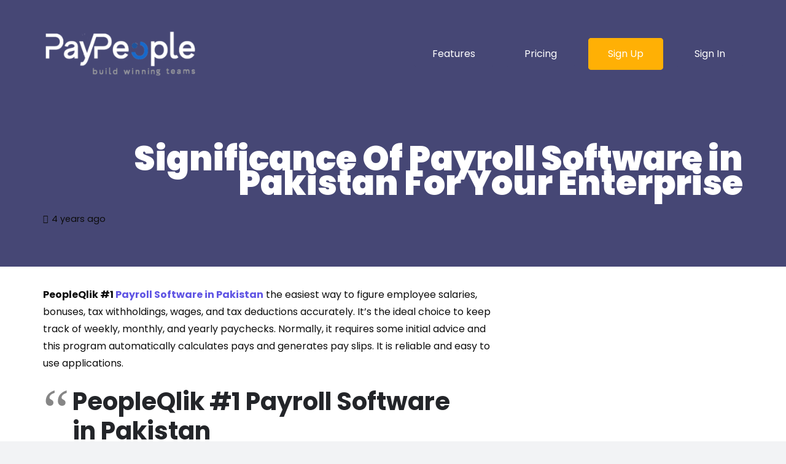

--- FILE ---
content_type: text/html; charset=UTF-8
request_url: https://www.attendancesoftware.pk/attendance-management-software/significance-of-payroll-software-in-pakistan-for-your-enterprise/
body_size: 20903
content:
<!DOCTYPE HTML>
<html lang="en-US">
<head>
	<meta charset="UTF-8">
	<meta name='robots' content='index, follow, max-image-preview:large, max-snippet:-1, max-video-preview:-1' />

	<!-- This site is optimized with the Yoast SEO Premium plugin v21.1 (Yoast SEO v26.5) - https://yoast.com/wordpress/plugins/seo/ -->
	<title>Significance Of Payroll Software in Pakistan For Your Enterprise</title>
	<meta name="description" content="Payroll Software In Pakistan | Face Biometric In Pakistan | Voice Biometric In Pakistan | Face Attendance In Pakistan | Face Recognition in Pakistan" />
	<link rel="canonical" href="https://www.attendancesoftware.pk/attendance-management-software/significance-of-payroll-software-in-pakistan-for-your-enterprise/" />
	<meta property="og:locale" content="en_US" />
	<meta property="og:type" content="article" />
	<meta property="og:title" content="Significance Of Payroll Software in Pakistan For Your Enterprise" />
	<meta property="og:description" content="Payroll Software In Pakistan | Face Biometric In Pakistan | Voice Biometric In Pakistan | Face Attendance In Pakistan | Face Recognition in Pakistan" />
	<meta property="og:url" content="https://www.attendancesoftware.pk/attendance-management-software/significance-of-payroll-software-in-pakistan-for-your-enterprise/" />
	<meta property="og:site_name" content="HR Payroll HRMS Attendance Software in Lahore Karachi Islamabad Pakistan" />
	<meta property="article:published_time" content="2021-10-03T07:17:18+00:00" />
	<meta property="og:image" content="https://www.attendancesoftware.pk/wp-content/uploads/2021/04/0001-179017366.png" />
	<meta property="og:image:width" content="400" />
	<meta property="og:image:height" content="335" />
	<meta property="og:image:type" content="image/png" />
	<meta name="author" content="Lara Taylor" />
	<meta name="twitter:card" content="summary_large_image" />
	<meta name="twitter:label1" content="Written by" />
	<meta name="twitter:data1" content="Lara Taylor" />
	<meta name="twitter:label2" content="Est. reading time" />
	<meta name="twitter:data2" content="3 minutes" />
	<!-- / Yoast SEO Premium plugin. -->


<link rel='dns-prefetch' href='//cdnjs.cloudflare.com' />
<link rel='dns-prefetch' href='//fonts.googleapis.com' />
<link rel="alternate" type="application/rss+xml" title="HR Payroll HRMS Attendance Software in Lahore Karachi Islamabad Pakistan &raquo; Feed" href="https://www.attendancesoftware.pk/feed/" />
<link rel="alternate" title="oEmbed (JSON)" type="application/json+oembed" href="https://www.attendancesoftware.pk/wp-json/oembed/1.0/embed?url=https%3A%2F%2Fwww.attendancesoftware.pk%2Fattendance-management-software%2Fsignificance-of-payroll-software-in-pakistan-for-your-enterprise%2F" />
<link rel="alternate" title="oEmbed (XML)" type="text/xml+oembed" href="https://www.attendancesoftware.pk/wp-json/oembed/1.0/embed?url=https%3A%2F%2Fwww.attendancesoftware.pk%2Fattendance-management-software%2Fsignificance-of-payroll-software-in-pakistan-for-your-enterprise%2F&#038;format=xml" />
<meta name="viewport" content="width=device-width, initial-scale=1">
<meta name="SKYPE_TOOLBAR" content="SKYPE_TOOLBAR_PARSER_COMPATIBLE">
<meta name="theme-color" content="#f2f3f5">
<meta property="og:title" content="Significance Of Payroll Software in Pakistan For Your Enterprise">
<meta property="og:url" content="https://www.attendancesoftware.pk/attendance-management-software/significance-of-payroll-software-in-pakistan-for-your-enterprise/">
<meta property="og:locale" content="en_US">
<meta property="og:site_name" content="HR Payroll HRMS Attendance Software in Lahore Karachi Islamabad Pakistan">
<meta property="og:type" content="article">
<meta property="og:image" content="https://www.attendancesoftware.pk/wp-content/uploads/2021/04/0001-179017366.png" >
<style id='wp-img-auto-sizes-contain-inline-css'>
img:is([sizes=auto i],[sizes^="auto," i]){contain-intrinsic-size:3000px 1500px}
/*# sourceURL=wp-img-auto-sizes-contain-inline-css */
</style>
<link rel='stylesheet' id='ht_ctc_main_css-css' href='https://www.attendancesoftware.pk/wp-content/plugins/click-to-chat-for-whatsapp/new/inc/assets/css/main.css?ver=4.33' media='all' />
<style id='wp-emoji-styles-inline-css'>

	img.wp-smiley, img.emoji {
		display: inline !important;
		border: none !important;
		box-shadow: none !important;
		height: 1em !important;
		width: 1em !important;
		margin: 0 0.07em !important;
		vertical-align: -0.1em !important;
		background: none !important;
		padding: 0 !important;
	}
/*# sourceURL=wp-emoji-styles-inline-css */
</style>
<style id='wp-block-library-inline-css'>
:root{--wp-block-synced-color:#7a00df;--wp-block-synced-color--rgb:122,0,223;--wp-bound-block-color:var(--wp-block-synced-color);--wp-editor-canvas-background:#ddd;--wp-admin-theme-color:#007cba;--wp-admin-theme-color--rgb:0,124,186;--wp-admin-theme-color-darker-10:#006ba1;--wp-admin-theme-color-darker-10--rgb:0,107,160.5;--wp-admin-theme-color-darker-20:#005a87;--wp-admin-theme-color-darker-20--rgb:0,90,135;--wp-admin-border-width-focus:2px}@media (min-resolution:192dpi){:root{--wp-admin-border-width-focus:1.5px}}.wp-element-button{cursor:pointer}:root .has-very-light-gray-background-color{background-color:#eee}:root .has-very-dark-gray-background-color{background-color:#313131}:root .has-very-light-gray-color{color:#eee}:root .has-very-dark-gray-color{color:#313131}:root .has-vivid-green-cyan-to-vivid-cyan-blue-gradient-background{background:linear-gradient(135deg,#00d084,#0693e3)}:root .has-purple-crush-gradient-background{background:linear-gradient(135deg,#34e2e4,#4721fb 50%,#ab1dfe)}:root .has-hazy-dawn-gradient-background{background:linear-gradient(135deg,#faaca8,#dad0ec)}:root .has-subdued-olive-gradient-background{background:linear-gradient(135deg,#fafae1,#67a671)}:root .has-atomic-cream-gradient-background{background:linear-gradient(135deg,#fdd79a,#004a59)}:root .has-nightshade-gradient-background{background:linear-gradient(135deg,#330968,#31cdcf)}:root .has-midnight-gradient-background{background:linear-gradient(135deg,#020381,#2874fc)}:root{--wp--preset--font-size--normal:16px;--wp--preset--font-size--huge:42px}.has-regular-font-size{font-size:1em}.has-larger-font-size{font-size:2.625em}.has-normal-font-size{font-size:var(--wp--preset--font-size--normal)}.has-huge-font-size{font-size:var(--wp--preset--font-size--huge)}.has-text-align-center{text-align:center}.has-text-align-left{text-align:left}.has-text-align-right{text-align:right}.has-fit-text{white-space:nowrap!important}#end-resizable-editor-section{display:none}.aligncenter{clear:both}.items-justified-left{justify-content:flex-start}.items-justified-center{justify-content:center}.items-justified-right{justify-content:flex-end}.items-justified-space-between{justify-content:space-between}.screen-reader-text{border:0;clip-path:inset(50%);height:1px;margin:-1px;overflow:hidden;padding:0;position:absolute;width:1px;word-wrap:normal!important}.screen-reader-text:focus{background-color:#ddd;clip-path:none;color:#444;display:block;font-size:1em;height:auto;left:5px;line-height:normal;padding:15px 23px 14px;text-decoration:none;top:5px;width:auto;z-index:100000}html :where(.has-border-color){border-style:solid}html :where([style*=border-top-color]){border-top-style:solid}html :where([style*=border-right-color]){border-right-style:solid}html :where([style*=border-bottom-color]){border-bottom-style:solid}html :where([style*=border-left-color]){border-left-style:solid}html :where([style*=border-width]){border-style:solid}html :where([style*=border-top-width]){border-top-style:solid}html :where([style*=border-right-width]){border-right-style:solid}html :where([style*=border-bottom-width]){border-bottom-style:solid}html :where([style*=border-left-width]){border-left-style:solid}html :where(img[class*=wp-image-]){height:auto;max-width:100%}:where(figure){margin:0 0 1em}html :where(.is-position-sticky){--wp-admin--admin-bar--position-offset:var(--wp-admin--admin-bar--height,0px)}@media screen and (max-width:600px){html :where(.is-position-sticky){--wp-admin--admin-bar--position-offset:0px}}

/*# sourceURL=wp-block-library-inline-css */
</style><style id='global-styles-inline-css'>
:root{--wp--preset--aspect-ratio--square: 1;--wp--preset--aspect-ratio--4-3: 4/3;--wp--preset--aspect-ratio--3-4: 3/4;--wp--preset--aspect-ratio--3-2: 3/2;--wp--preset--aspect-ratio--2-3: 2/3;--wp--preset--aspect-ratio--16-9: 16/9;--wp--preset--aspect-ratio--9-16: 9/16;--wp--preset--color--black: #000000;--wp--preset--color--cyan-bluish-gray: #abb8c3;--wp--preset--color--white: #ffffff;--wp--preset--color--pale-pink: #f78da7;--wp--preset--color--vivid-red: #cf2e2e;--wp--preset--color--luminous-vivid-orange: #ff6900;--wp--preset--color--luminous-vivid-amber: #fcb900;--wp--preset--color--light-green-cyan: #7bdcb5;--wp--preset--color--vivid-green-cyan: #00d084;--wp--preset--color--pale-cyan-blue: #8ed1fc;--wp--preset--color--vivid-cyan-blue: #0693e3;--wp--preset--color--vivid-purple: #9b51e0;--wp--preset--gradient--vivid-cyan-blue-to-vivid-purple: linear-gradient(135deg,rgb(6,147,227) 0%,rgb(155,81,224) 100%);--wp--preset--gradient--light-green-cyan-to-vivid-green-cyan: linear-gradient(135deg,rgb(122,220,180) 0%,rgb(0,208,130) 100%);--wp--preset--gradient--luminous-vivid-amber-to-luminous-vivid-orange: linear-gradient(135deg,rgb(252,185,0) 0%,rgb(255,105,0) 100%);--wp--preset--gradient--luminous-vivid-orange-to-vivid-red: linear-gradient(135deg,rgb(255,105,0) 0%,rgb(207,46,46) 100%);--wp--preset--gradient--very-light-gray-to-cyan-bluish-gray: linear-gradient(135deg,rgb(238,238,238) 0%,rgb(169,184,195) 100%);--wp--preset--gradient--cool-to-warm-spectrum: linear-gradient(135deg,rgb(74,234,220) 0%,rgb(151,120,209) 20%,rgb(207,42,186) 40%,rgb(238,44,130) 60%,rgb(251,105,98) 80%,rgb(254,248,76) 100%);--wp--preset--gradient--blush-light-purple: linear-gradient(135deg,rgb(255,206,236) 0%,rgb(152,150,240) 100%);--wp--preset--gradient--blush-bordeaux: linear-gradient(135deg,rgb(254,205,165) 0%,rgb(254,45,45) 50%,rgb(107,0,62) 100%);--wp--preset--gradient--luminous-dusk: linear-gradient(135deg,rgb(255,203,112) 0%,rgb(199,81,192) 50%,rgb(65,88,208) 100%);--wp--preset--gradient--pale-ocean: linear-gradient(135deg,rgb(255,245,203) 0%,rgb(182,227,212) 50%,rgb(51,167,181) 100%);--wp--preset--gradient--electric-grass: linear-gradient(135deg,rgb(202,248,128) 0%,rgb(113,206,126) 100%);--wp--preset--gradient--midnight: linear-gradient(135deg,rgb(2,3,129) 0%,rgb(40,116,252) 100%);--wp--preset--font-size--small: 13px;--wp--preset--font-size--medium: 20px;--wp--preset--font-size--large: 36px;--wp--preset--font-size--x-large: 42px;--wp--preset--spacing--20: 0.44rem;--wp--preset--spacing--30: 0.67rem;--wp--preset--spacing--40: 1rem;--wp--preset--spacing--50: 1.5rem;--wp--preset--spacing--60: 2.25rem;--wp--preset--spacing--70: 3.38rem;--wp--preset--spacing--80: 5.06rem;--wp--preset--shadow--natural: 6px 6px 9px rgba(0, 0, 0, 0.2);--wp--preset--shadow--deep: 12px 12px 50px rgba(0, 0, 0, 0.4);--wp--preset--shadow--sharp: 6px 6px 0px rgba(0, 0, 0, 0.2);--wp--preset--shadow--outlined: 6px 6px 0px -3px rgb(255, 255, 255), 6px 6px rgb(0, 0, 0);--wp--preset--shadow--crisp: 6px 6px 0px rgb(0, 0, 0);}:where(.is-layout-flex){gap: 0.5em;}:where(.is-layout-grid){gap: 0.5em;}body .is-layout-flex{display: flex;}.is-layout-flex{flex-wrap: wrap;align-items: center;}.is-layout-flex > :is(*, div){margin: 0;}body .is-layout-grid{display: grid;}.is-layout-grid > :is(*, div){margin: 0;}:where(.wp-block-columns.is-layout-flex){gap: 2em;}:where(.wp-block-columns.is-layout-grid){gap: 2em;}:where(.wp-block-post-template.is-layout-flex){gap: 1.25em;}:where(.wp-block-post-template.is-layout-grid){gap: 1.25em;}.has-black-color{color: var(--wp--preset--color--black) !important;}.has-cyan-bluish-gray-color{color: var(--wp--preset--color--cyan-bluish-gray) !important;}.has-white-color{color: var(--wp--preset--color--white) !important;}.has-pale-pink-color{color: var(--wp--preset--color--pale-pink) !important;}.has-vivid-red-color{color: var(--wp--preset--color--vivid-red) !important;}.has-luminous-vivid-orange-color{color: var(--wp--preset--color--luminous-vivid-orange) !important;}.has-luminous-vivid-amber-color{color: var(--wp--preset--color--luminous-vivid-amber) !important;}.has-light-green-cyan-color{color: var(--wp--preset--color--light-green-cyan) !important;}.has-vivid-green-cyan-color{color: var(--wp--preset--color--vivid-green-cyan) !important;}.has-pale-cyan-blue-color{color: var(--wp--preset--color--pale-cyan-blue) !important;}.has-vivid-cyan-blue-color{color: var(--wp--preset--color--vivid-cyan-blue) !important;}.has-vivid-purple-color{color: var(--wp--preset--color--vivid-purple) !important;}.has-black-background-color{background-color: var(--wp--preset--color--black) !important;}.has-cyan-bluish-gray-background-color{background-color: var(--wp--preset--color--cyan-bluish-gray) !important;}.has-white-background-color{background-color: var(--wp--preset--color--white) !important;}.has-pale-pink-background-color{background-color: var(--wp--preset--color--pale-pink) !important;}.has-vivid-red-background-color{background-color: var(--wp--preset--color--vivid-red) !important;}.has-luminous-vivid-orange-background-color{background-color: var(--wp--preset--color--luminous-vivid-orange) !important;}.has-luminous-vivid-amber-background-color{background-color: var(--wp--preset--color--luminous-vivid-amber) !important;}.has-light-green-cyan-background-color{background-color: var(--wp--preset--color--light-green-cyan) !important;}.has-vivid-green-cyan-background-color{background-color: var(--wp--preset--color--vivid-green-cyan) !important;}.has-pale-cyan-blue-background-color{background-color: var(--wp--preset--color--pale-cyan-blue) !important;}.has-vivid-cyan-blue-background-color{background-color: var(--wp--preset--color--vivid-cyan-blue) !important;}.has-vivid-purple-background-color{background-color: var(--wp--preset--color--vivid-purple) !important;}.has-black-border-color{border-color: var(--wp--preset--color--black) !important;}.has-cyan-bluish-gray-border-color{border-color: var(--wp--preset--color--cyan-bluish-gray) !important;}.has-white-border-color{border-color: var(--wp--preset--color--white) !important;}.has-pale-pink-border-color{border-color: var(--wp--preset--color--pale-pink) !important;}.has-vivid-red-border-color{border-color: var(--wp--preset--color--vivid-red) !important;}.has-luminous-vivid-orange-border-color{border-color: var(--wp--preset--color--luminous-vivid-orange) !important;}.has-luminous-vivid-amber-border-color{border-color: var(--wp--preset--color--luminous-vivid-amber) !important;}.has-light-green-cyan-border-color{border-color: var(--wp--preset--color--light-green-cyan) !important;}.has-vivid-green-cyan-border-color{border-color: var(--wp--preset--color--vivid-green-cyan) !important;}.has-pale-cyan-blue-border-color{border-color: var(--wp--preset--color--pale-cyan-blue) !important;}.has-vivid-cyan-blue-border-color{border-color: var(--wp--preset--color--vivid-cyan-blue) !important;}.has-vivid-purple-border-color{border-color: var(--wp--preset--color--vivid-purple) !important;}.has-vivid-cyan-blue-to-vivid-purple-gradient-background{background: var(--wp--preset--gradient--vivid-cyan-blue-to-vivid-purple) !important;}.has-light-green-cyan-to-vivid-green-cyan-gradient-background{background: var(--wp--preset--gradient--light-green-cyan-to-vivid-green-cyan) !important;}.has-luminous-vivid-amber-to-luminous-vivid-orange-gradient-background{background: var(--wp--preset--gradient--luminous-vivid-amber-to-luminous-vivid-orange) !important;}.has-luminous-vivid-orange-to-vivid-red-gradient-background{background: var(--wp--preset--gradient--luminous-vivid-orange-to-vivid-red) !important;}.has-very-light-gray-to-cyan-bluish-gray-gradient-background{background: var(--wp--preset--gradient--very-light-gray-to-cyan-bluish-gray) !important;}.has-cool-to-warm-spectrum-gradient-background{background: var(--wp--preset--gradient--cool-to-warm-spectrum) !important;}.has-blush-light-purple-gradient-background{background: var(--wp--preset--gradient--blush-light-purple) !important;}.has-blush-bordeaux-gradient-background{background: var(--wp--preset--gradient--blush-bordeaux) !important;}.has-luminous-dusk-gradient-background{background: var(--wp--preset--gradient--luminous-dusk) !important;}.has-pale-ocean-gradient-background{background: var(--wp--preset--gradient--pale-ocean) !important;}.has-electric-grass-gradient-background{background: var(--wp--preset--gradient--electric-grass) !important;}.has-midnight-gradient-background{background: var(--wp--preset--gradient--midnight) !important;}.has-small-font-size{font-size: var(--wp--preset--font-size--small) !important;}.has-medium-font-size{font-size: var(--wp--preset--font-size--medium) !important;}.has-large-font-size{font-size: var(--wp--preset--font-size--large) !important;}.has-x-large-font-size{font-size: var(--wp--preset--font-size--x-large) !important;}
/*# sourceURL=global-styles-inline-css */
</style>

<style id='classic-theme-styles-inline-css'>
/*! This file is auto-generated */
.wp-block-button__link{color:#fff;background-color:#32373c;border-radius:9999px;box-shadow:none;text-decoration:none;padding:calc(.667em + 2px) calc(1.333em + 2px);font-size:1.125em}.wp-block-file__button{background:#32373c;color:#fff;text-decoration:none}
/*# sourceURL=/wp-includes/css/classic-themes.min.css */
</style>
<link rel='stylesheet' id='buttonizer_frontend_style-css' href='https://www.attendancesoftware.pk/wp-content/plugins/buttonizer-multifunctional-button/assets/legacy/frontend.css?v=2bf00396b0c1ac7592c6916e5b67b30d&#038;ver=2ebda3635e837c94c0e5c9fce4a8fd23' media='all' />
<link rel='stylesheet' id='buttonizer-icon-library-css' href='https://cdnjs.cloudflare.com/ajax/libs/font-awesome/5.15.4/css/all.min.css?ver=2ebda3635e837c94c0e5c9fce4a8fd23' media='all' integrity='sha512-1ycn6IcaQQ40/MKBW2W4Rhis/DbILU74C1vSrLJxCq57o941Ym01SwNsOMqvEBFlcgUa6xLiPY/NS5R+E6ztJQ==' crossorigin='anonymous' />
<link rel='stylesheet' id='contact-form-7-css' href='https://www.attendancesoftware.pk/wp-content/plugins/contact-form-7/includes/css/styles.css?ver=6.1.4' media='all' />
<link rel='stylesheet' id='wp-faq-schema-jquery-ui-css' href='https://www.attendancesoftware.pk/wp-content/plugins/faq-schema-for-pages-and-posts//css/jquery-ui.css?ver=2.0.0' media='all' />
<link rel='stylesheet' id='us-fonts-css' href='https://fonts.googleapis.com/css?family=Poppins%3A400%2C700%2C700italic%2C800%2C900%2C600%2C800italic%2C500&#038;display=swap&#038;ver=2ebda3635e837c94c0e5c9fce4a8fd23' media='all' />
<link rel='stylesheet' id='us-theme-css' href='https://www.attendancesoftware.pk/wp-content/uploads/us-assets/www.attendancesoftware.pk.css?ver=8e431e2b' media='all' />
<script src="https://www.attendancesoftware.pk/wp-content/plugins/enable-jquery-migrate-helper/js/jquery/jquery-1.12.4-wp.js?ver=1.12.4-wp" id="jquery-core-js"></script>
<script src="https://www.attendancesoftware.pk/wp-content/plugins/enable-jquery-migrate-helper/js/jquery-migrate/jquery-migrate-1.4.1-wp.js?ver=1.4.1-wp" id="jquery-migrate-js"></script>
<script></script><link rel="https://api.w.org/" href="https://www.attendancesoftware.pk/wp-json/" /><link rel="alternate" title="JSON" type="application/json" href="https://www.attendancesoftware.pk/wp-json/wp/v2/posts/73042" /><link rel="EditURI" type="application/rsd+xml" title="RSD" href="https://www.attendancesoftware.pk/xmlrpc.php?rsd" />
		<script>
			if ( ! /Android|webOS|iPhone|iPad|iPod|BlackBerry|IEMobile|Opera Mini/i.test( navigator.userAgent ) ) {
				var root = document.getElementsByTagName( 'html' )[ 0 ]
				root.className += " no-touch";
			}
		</script>
		<meta name="generator" content="Powered by WPBakery Page Builder - drag and drop page builder for WordPress."/>
<meta name="robots" content="index,follow" />


<!-- Global site tag (gtag.js) - Google Analytics -->
<script async src="https://www.googletagmanager.com/gtag/js?id=G-5303RVEVH2"></script>
<script>
  window.dataLayer = window.dataLayer || [];
  function gtag(){dataLayer.push(arguments);}
  gtag('js', new Date());

  gtag('config', 'G-5303RVEVH2');
</script>


<?php 
$langurlcheck= 'http://' . $_SERVER['HTTP_HOST'] . $_SERVER['REQUEST_URI'];
if (strpos($langurlcheck , '%d9%be%d8%a7%da%a9%d8%b3%d8%aa%d8%a7%d9%86') ) {  $langnauman= 'ur'; }
else {  $langnauman= 'en';} 
include($langnauman);
	  
	  
	  ?>

<link rel="alternate" hreflang="<?php echo $langnauman ?>-pk" href="<?php echo $langurlcheck ?>" />

<noscript><style> .wpb_animate_when_almost_visible { opacity: 1; }</style></noscript>		<style id="us-icon-fonts">@font-face{font-display:block;font-style:normal;font-family:"fontawesome";font-weight:900;src:url("https://www.attendancesoftware.pk/wp-content/themes/Impreza%208.28/fonts/fa-solid-900.woff2?ver=8.28") format("woff2"),url("https://www.attendancesoftware.pk/wp-content/themes/Impreza%208.28/fonts/fa-solid-900.woff?ver=8.28") format("woff")}.fas{font-family:"fontawesome";font-weight:900}@font-face{font-display:block;font-style:normal;font-family:"fontawesome";font-weight:400;src:url("https://www.attendancesoftware.pk/wp-content/themes/Impreza%208.28/fonts/fa-regular-400.woff2?ver=8.28") format("woff2"),url("https://www.attendancesoftware.pk/wp-content/themes/Impreza%208.28/fonts/fa-regular-400.woff?ver=8.28") format("woff")}.far{font-family:"fontawesome";font-weight:400}@font-face{font-display:block;font-style:normal;font-family:"fontawesome";font-weight:300;src:url("https://www.attendancesoftware.pk/wp-content/themes/Impreza%208.28/fonts/fa-light-300.woff2?ver=8.28") format("woff2"),url("https://www.attendancesoftware.pk/wp-content/themes/Impreza%208.28/fonts/fa-light-300.woff?ver=8.28") format("woff")}.fal{font-family:"fontawesome";font-weight:300}@font-face{font-display:block;font-style:normal;font-family:"Font Awesome 5 Duotone";font-weight:900;src:url("https://www.attendancesoftware.pk/wp-content/themes/Impreza%208.28/fonts/fa-duotone-900.woff2?ver=8.28") format("woff2"),url("https://www.attendancesoftware.pk/wp-content/themes/Impreza%208.28/fonts/fa-duotone-900.woff?ver=8.28") format("woff")}.fad{font-family:"Font Awesome 5 Duotone";font-weight:900}.fad{position:relative}.fad:before{position:absolute}.fad:after{opacity:0.4}@font-face{font-display:block;font-style:normal;font-family:"Font Awesome 5 Brands";font-weight:400;src:url("https://www.attendancesoftware.pk/wp-content/themes/Impreza%208.28/fonts/fa-brands-400.woff2?ver=8.28") format("woff2"),url("https://www.attendancesoftware.pk/wp-content/themes/Impreza%208.28/fonts/fa-brands-400.woff?ver=8.28") format("woff")}.fab{font-family:"Font Awesome 5 Brands";font-weight:400}@font-face{font-display:block;font-style:normal;font-family:"Material Icons";font-weight:400;src:url("https://www.attendancesoftware.pk/wp-content/themes/Impreza%208.28/fonts/material-icons.woff2?ver=8.28") format("woff2"),url("https://www.attendancesoftware.pk/wp-content/themes/Impreza%208.28/fonts/material-icons.woff?ver=8.28") format("woff")}.material-icons{font-family:"Material Icons";font-weight:400}</style>
				<style id="us-header-css"> .l-subheader.at_top,.l-subheader.at_top .w-dropdown-list,.l-subheader.at_top .type_mobile .w-nav-list.level_1{background:var(--color-header-top-bg);color:var(--color-header-top-text)}.no-touch .l-subheader.at_top a:hover,.no-touch .l-header.bg_transparent .l-subheader.at_top .w-dropdown.opened a:hover{color:var(--color-header-top-text-hover)}.l-header.bg_transparent:not(.sticky) .l-subheader.at_top{background:var(--color-header-top-transparent-bg);color:var(--color-header-top-transparent-text)}.no-touch .l-header.bg_transparent:not(.sticky) .at_top .w-cart-link:hover,.no-touch .l-header.bg_transparent:not(.sticky) .at_top .w-text a:hover,.no-touch .l-header.bg_transparent:not(.sticky) .at_top .w-html a:hover,.no-touch .l-header.bg_transparent:not(.sticky) .at_top .w-nav>a:hover,.no-touch .l-header.bg_transparent:not(.sticky) .at_top .w-menu a:hover,.no-touch .l-header.bg_transparent:not(.sticky) .at_top .w-search>a:hover,.no-touch .l-header.bg_transparent:not(.sticky) .at_top .w-dropdown a:hover,.no-touch .l-header.bg_transparent:not(.sticky) .at_top .type_desktop .menu-item.level_1:hover>a{color:var(--color-header-top-transparent-text-hover)}.l-subheader.at_middle,.l-subheader.at_middle .w-dropdown-list,.l-subheader.at_middle .type_mobile .w-nav-list.level_1{background:var(--color-header-middle-bg);color:var(--color-header-middle-text)}.no-touch .l-subheader.at_middle a:hover,.no-touch .l-header.bg_transparent .l-subheader.at_middle .w-dropdown.opened a:hover{color:var(--color-header-middle-text-hover)}.l-header.bg_transparent:not(.sticky) .l-subheader.at_middle{background:var(--color-header-middle-bg);color:var(--color-header-transparent-text)}.no-touch .l-header.bg_transparent:not(.sticky) .at_middle .w-cart-link:hover,.no-touch .l-header.bg_transparent:not(.sticky) .at_middle .w-text a:hover,.no-touch .l-header.bg_transparent:not(.sticky) .at_middle .w-html a:hover,.no-touch .l-header.bg_transparent:not(.sticky) .at_middle .w-nav>a:hover,.no-touch .l-header.bg_transparent:not(.sticky) .at_middle .w-menu a:hover,.no-touch .l-header.bg_transparent:not(.sticky) .at_middle .w-search>a:hover,.no-touch .l-header.bg_transparent:not(.sticky) .at_middle .w-dropdown a:hover,.no-touch .l-header.bg_transparent:not(.sticky) .at_middle .type_desktop .menu-item.level_1:hover>a{color:var(--color-header-transparent-text-hover)}.header_ver .l-header{background:var(--color-header-middle-bg);color:var(--color-header-middle-text)}@media (min-width:902px){.hidden_for_default{display:none!important}.l-subheader.at_top{display:none}.l-subheader.at_bottom{display:none}.l-header{position:relative;z-index:111;width:100%}.l-subheader{margin:0 auto}.l-subheader.width_full{padding-left:1.5rem;padding-right:1.5rem}.l-subheader-h{display:flex;align-items:center;position:relative;margin:0 auto;max-width:var(--site-content-width,1200px);height:inherit}.w-header-show{display:none}.l-header.pos_fixed{position:fixed;left:0}.l-header.pos_fixed:not(.notransition) .l-subheader{transition-property:transform,background,box-shadow,line-height,height;transition-duration:.3s;transition-timing-function:cubic-bezier(.78,.13,.15,.86)}.headerinpos_bottom.sticky_first_section .l-header.pos_fixed{position:fixed!important}.header_hor .l-header.sticky_auto_hide{transition:transform .3s cubic-bezier(.78,.13,.15,.86) .1s}.header_hor .l-header.sticky_auto_hide.down{transform:translateY(-110%)}.l-header.bg_transparent:not(.sticky) .l-subheader{box-shadow:none!important;background:none}.l-header.bg_transparent~.l-main .l-section.width_full.height_auto:first-of-type>.l-section-h{padding-top:0!important;padding-bottom:0!important}.l-header.pos_static.bg_transparent{position:absolute;left:0}.l-subheader.width_full .l-subheader-h{max-width:none!important}.l-header.shadow_thin .l-subheader.at_middle,.l-header.shadow_thin .l-subheader.at_bottom{box-shadow:0 1px 0 rgba(0,0,0,0.08)}.l-header.shadow_wide .l-subheader.at_middle,.l-header.shadow_wide .l-subheader.at_bottom{box-shadow:0 3px 5px -1px rgba(0,0,0,0.1),0 2px 1px -1px rgba(0,0,0,0.05)}.header_hor .l-subheader-cell>.w-cart{margin-left:0;margin-right:0}:root{--header-height:175px;--header-sticky-height:65px}.l-header:before{content:'175'}.l-header.sticky:before{content:'65'}.l-subheader.at_top{line-height:40px;height:40px}.l-header.sticky .l-subheader.at_top{line-height:;height:;overflow:hidden}.l-subheader.at_middle{line-height:175px;height:175px}.l-header.sticky .l-subheader.at_middle{line-height:65px;height:65px}.l-subheader.at_bottom{line-height:50px;height:50px}.l-header.sticky .l-subheader.at_bottom{line-height:50px;height:50px}.headerinpos_above .l-header.pos_fixed{overflow:hidden;transition:transform 0.3s;transform:translate3d(0,-100%,0)}.headerinpos_above .l-header.pos_fixed.sticky{overflow:visible;transform:none}.headerinpos_above .l-header.pos_fixed~.l-section>.l-section-h,.headerinpos_above .l-header.pos_fixed~.l-main .l-section:first-of-type>.l-section-h{padding-top:0!important}.headerinpos_below .l-header.pos_fixed:not(.sticky){position:absolute;top:100%}.headerinpos_below .l-header.pos_fixed~.l-main>.l-section:first-of-type>.l-section-h{padding-top:0!important}.headerinpos_below .l-header.pos_fixed~.l-main .l-section.full_height:nth-of-type(2){min-height:100vh}.headerinpos_below .l-header.pos_fixed~.l-main>.l-section:nth-of-type(2)>.l-section-h{padding-top:var(--header-height)}.headerinpos_bottom .l-header.pos_fixed:not(.sticky){position:absolute;top:100vh}.headerinpos_bottom .l-header.pos_fixed~.l-main>.l-section:first-of-type>.l-section-h{padding-top:0!important}.headerinpos_bottom .l-header.pos_fixed~.l-main>.l-section:first-of-type>.l-section-h{padding-bottom:var(--header-height)}.headerinpos_bottom .l-header.pos_fixed.bg_transparent~.l-main .l-section.valign_center:not(.height_auto):first-of-type>.l-section-h{top:calc( var(--header-height) / 2 )}.headerinpos_bottom .l-header.pos_fixed:not(.sticky) .w-cart-dropdown,.headerinpos_bottom .l-header.pos_fixed:not(.sticky) .w-nav.type_desktop .w-nav-list.level_2{bottom:100%;transform-origin:0 100%}.headerinpos_bottom .l-header.pos_fixed:not(.sticky) .w-nav.type_mobile.m_layout_dropdown .w-nav-list.level_1{top:auto;bottom:100%;box-shadow:var(--box-shadow-up)}.headerinpos_bottom .l-header.pos_fixed:not(.sticky) .w-nav.type_desktop .w-nav-list.level_3,.headerinpos_bottom .l-header.pos_fixed:not(.sticky) .w-nav.type_desktop .w-nav-list.level_4{top:auto;bottom:0;transform-origin:0 100%}.headerinpos_bottom .l-header.pos_fixed:not(.sticky) .w-dropdown-list{top:auto;bottom:-0.4em;padding-top:0.4em;padding-bottom:2.4em}.admin-bar .l-header.pos_static.bg_solid~.l-main .l-section.full_height:first-of-type{min-height:calc( 100vh - var(--header-height) - 32px )}.admin-bar .l-header.pos_fixed:not(.sticky_auto_hide)~.l-main .l-section.full_height:not(:first-of-type){min-height:calc( 100vh - var(--header-sticky-height) - 32px )}.admin-bar.headerinpos_below .l-header.pos_fixed~.l-main .l-section.full_height:nth-of-type(2){min-height:calc(100vh - 32px)}}@media (min-width:1025px) and (max-width:901px){.hidden_for_laptops{display:none!important}.l-subheader.at_top{display:none}.l-subheader.at_bottom{display:none}.l-header{position:relative;z-index:111;width:100%}.l-subheader{margin:0 auto}.l-subheader.width_full{padding-left:1.5rem;padding-right:1.5rem}.l-subheader-h{display:flex;align-items:center;position:relative;margin:0 auto;max-width:var(--site-content-width,1200px);height:inherit}.w-header-show{display:none}.l-header.pos_fixed{position:fixed;left:0}.l-header.pos_fixed:not(.notransition) .l-subheader{transition-property:transform,background,box-shadow,line-height,height;transition-duration:.3s;transition-timing-function:cubic-bezier(.78,.13,.15,.86)}.headerinpos_bottom.sticky_first_section .l-header.pos_fixed{position:fixed!important}.header_hor .l-header.sticky_auto_hide{transition:transform .3s cubic-bezier(.78,.13,.15,.86) .1s}.header_hor .l-header.sticky_auto_hide.down{transform:translateY(-110%)}.l-header.bg_transparent:not(.sticky) .l-subheader{box-shadow:none!important;background:none}.l-header.bg_transparent~.l-main .l-section.width_full.height_auto:first-of-type>.l-section-h{padding-top:0!important;padding-bottom:0!important}.l-header.pos_static.bg_transparent{position:absolute;left:0}.l-subheader.width_full .l-subheader-h{max-width:none!important}.l-header.shadow_thin .l-subheader.at_middle,.l-header.shadow_thin .l-subheader.at_bottom{box-shadow:0 1px 0 rgba(0,0,0,0.08)}.l-header.shadow_wide .l-subheader.at_middle,.l-header.shadow_wide .l-subheader.at_bottom{box-shadow:0 3px 5px -1px rgba(0,0,0,0.1),0 2px 1px -1px rgba(0,0,0,0.05)}.header_hor .l-subheader-cell>.w-cart{margin-left:0;margin-right:0}:root{--header-height:175px;--header-sticky-height:65px}.l-header:before{content:'175'}.l-header.sticky:before{content:'65'}.l-subheader.at_top{line-height:40px;height:40px}.l-header.sticky .l-subheader.at_top{line-height:;height:;overflow:hidden}.l-subheader.at_middle{line-height:175px;height:175px}.l-header.sticky .l-subheader.at_middle{line-height:65px;height:65px}.l-subheader.at_bottom{line-height:50px;height:50px}.l-header.sticky .l-subheader.at_bottom{line-height:50px;height:50px}.headerinpos_above .l-header.pos_fixed{overflow:hidden;transition:transform 0.3s;transform:translate3d(0,-100%,0)}.headerinpos_above .l-header.pos_fixed.sticky{overflow:visible;transform:none}.headerinpos_above .l-header.pos_fixed~.l-section>.l-section-h,.headerinpos_above .l-header.pos_fixed~.l-main .l-section:first-of-type>.l-section-h{padding-top:0!important}.headerinpos_below .l-header.pos_fixed:not(.sticky){position:absolute;top:100%}.headerinpos_below .l-header.pos_fixed~.l-main>.l-section:first-of-type>.l-section-h{padding-top:0!important}.headerinpos_below .l-header.pos_fixed~.l-main .l-section.full_height:nth-of-type(2){min-height:100vh}.headerinpos_below .l-header.pos_fixed~.l-main>.l-section:nth-of-type(2)>.l-section-h{padding-top:var(--header-height)}.headerinpos_bottom .l-header.pos_fixed:not(.sticky){position:absolute;top:100vh}.headerinpos_bottom .l-header.pos_fixed~.l-main>.l-section:first-of-type>.l-section-h{padding-top:0!important}.headerinpos_bottom .l-header.pos_fixed~.l-main>.l-section:first-of-type>.l-section-h{padding-bottom:var(--header-height)}.headerinpos_bottom .l-header.pos_fixed.bg_transparent~.l-main .l-section.valign_center:not(.height_auto):first-of-type>.l-section-h{top:calc( var(--header-height) / 2 )}.headerinpos_bottom .l-header.pos_fixed:not(.sticky) .w-cart-dropdown,.headerinpos_bottom .l-header.pos_fixed:not(.sticky) .w-nav.type_desktop .w-nav-list.level_2{bottom:100%;transform-origin:0 100%}.headerinpos_bottom .l-header.pos_fixed:not(.sticky) .w-nav.type_mobile.m_layout_dropdown .w-nav-list.level_1{top:auto;bottom:100%;box-shadow:var(--box-shadow-up)}.headerinpos_bottom .l-header.pos_fixed:not(.sticky) .w-nav.type_desktop .w-nav-list.level_3,.headerinpos_bottom .l-header.pos_fixed:not(.sticky) .w-nav.type_desktop .w-nav-list.level_4{top:auto;bottom:0;transform-origin:0 100%}.headerinpos_bottom .l-header.pos_fixed:not(.sticky) .w-dropdown-list{top:auto;bottom:-0.4em;padding-top:0.4em;padding-bottom:2.4em}.admin-bar .l-header.pos_static.bg_solid~.l-main .l-section.full_height:first-of-type{min-height:calc( 100vh - var(--header-height) - 32px )}.admin-bar .l-header.pos_fixed:not(.sticky_auto_hide)~.l-main .l-section.full_height:not(:first-of-type){min-height:calc( 100vh - var(--header-sticky-height) - 32px )}.admin-bar.headerinpos_below .l-header.pos_fixed~.l-main .l-section.full_height:nth-of-type(2){min-height:calc(100vh - 32px)}}@media (min-width:601px) and (max-width:1024px){.hidden_for_tablets{display:none!important}.l-subheader.at_bottom{display:none}.l-header{position:relative;z-index:111;width:100%}.l-subheader{margin:0 auto}.l-subheader.width_full{padding-left:1.5rem;padding-right:1.5rem}.l-subheader-h{display:flex;align-items:center;position:relative;margin:0 auto;max-width:var(--site-content-width,1200px);height:inherit}.w-header-show{display:none}.l-header.pos_fixed{position:fixed;left:0}.l-header.pos_fixed:not(.notransition) .l-subheader{transition-property:transform,background,box-shadow,line-height,height;transition-duration:.3s;transition-timing-function:cubic-bezier(.78,.13,.15,.86)}.headerinpos_bottom.sticky_first_section .l-header.pos_fixed{position:fixed!important}.header_hor .l-header.sticky_auto_hide{transition:transform .3s cubic-bezier(.78,.13,.15,.86) .1s}.header_hor .l-header.sticky_auto_hide.down{transform:translateY(-110%)}.l-header.bg_transparent:not(.sticky) .l-subheader{box-shadow:none!important;background:none}.l-header.bg_transparent~.l-main .l-section.width_full.height_auto:first-of-type>.l-section-h{padding-top:0!important;padding-bottom:0!important}.l-header.pos_static.bg_transparent{position:absolute;left:0}.l-subheader.width_full .l-subheader-h{max-width:none!important}.l-header.shadow_thin .l-subheader.at_middle,.l-header.shadow_thin .l-subheader.at_bottom{box-shadow:0 1px 0 rgba(0,0,0,0.08)}.l-header.shadow_wide .l-subheader.at_middle,.l-header.shadow_wide .l-subheader.at_bottom{box-shadow:0 3px 5px -1px rgba(0,0,0,0.1),0 2px 1px -1px rgba(0,0,0,0.05)}.header_hor .l-subheader-cell>.w-cart{margin-left:0;margin-right:0}:root{--header-height:120px;--header-sticky-height:60px}.l-header:before{content:'120'}.l-header.sticky:before{content:'60'}.l-subheader.at_top{line-height:40px;height:40px}.l-header.sticky .l-subheader.at_top{line-height:;height:;overflow:hidden}.l-subheader.at_middle{line-height:80px;height:80px}.l-header.sticky .l-subheader.at_middle{line-height:60px;height:60px}.l-subheader.at_bottom{line-height:50px;height:50px}.l-header.sticky .l-subheader.at_bottom{line-height:50px;height:50px}}@media (max-width:600px){.hidden_for_mobiles{display:none!important}.l-subheader.at_top{display:none}.l-subheader.at_bottom{display:none}.l-header{position:relative;z-index:111;width:100%}.l-subheader{margin:0 auto}.l-subheader.width_full{padding-left:1.5rem;padding-right:1.5rem}.l-subheader-h{display:flex;align-items:center;position:relative;margin:0 auto;max-width:var(--site-content-width,1200px);height:inherit}.w-header-show{display:none}.l-header.pos_fixed{position:fixed;left:0}.l-header.pos_fixed:not(.notransition) .l-subheader{transition-property:transform,background,box-shadow,line-height,height;transition-duration:.3s;transition-timing-function:cubic-bezier(.78,.13,.15,.86)}.headerinpos_bottom.sticky_first_section .l-header.pos_fixed{position:fixed!important}.header_hor .l-header.sticky_auto_hide{transition:transform .3s cubic-bezier(.78,.13,.15,.86) .1s}.header_hor .l-header.sticky_auto_hide.down{transform:translateY(-110%)}.l-header.bg_transparent:not(.sticky) .l-subheader{box-shadow:none!important;background:none}.l-header.bg_transparent~.l-main .l-section.width_full.height_auto:first-of-type>.l-section-h{padding-top:0!important;padding-bottom:0!important}.l-header.pos_static.bg_transparent{position:absolute;left:0}.l-subheader.width_full .l-subheader-h{max-width:none!important}.l-header.shadow_thin .l-subheader.at_middle,.l-header.shadow_thin .l-subheader.at_bottom{box-shadow:0 1px 0 rgba(0,0,0,0.08)}.l-header.shadow_wide .l-subheader.at_middle,.l-header.shadow_wide .l-subheader.at_bottom{box-shadow:0 3px 5px -1px rgba(0,0,0,0.1),0 2px 1px -1px rgba(0,0,0,0.05)}.header_hor .l-subheader-cell>.w-cart{margin-left:0;margin-right:0}:root{--header-height:60px;--header-sticky-height:60px}.l-header:before{content:'60'}.l-header.sticky:before{content:'60'}.l-subheader.at_top{line-height:40px;height:40px}.l-header.sticky .l-subheader.at_top{line-height:;height:;overflow:hidden}.l-subheader.at_middle{line-height:60px;height:60px}.l-header.sticky .l-subheader.at_middle{line-height:60px;height:60px}.l-subheader.at_bottom{line-height:50px;height:50px}.l-header.sticky .l-subheader.at_bottom{line-height:50px;height:50px}.l-subheader.at_middle .l-subheader-cell.at_left,.l-subheader.at_middle .l-subheader-cell.at_right{display:flex;flex-basis:100px}}@media (min-width:902px){.ush_image_1{height:75px!important}.l-header.sticky .ush_image_1{height:60px!important}}@media (min-width:1025px) and (max-width:901px){.ush_image_1{height:30px!important}.l-header.sticky .ush_image_1{height:30px!important}}@media (min-width:601px) and (max-width:1024px){.ush_image_1{height:60px!important}.l-header.sticky .ush_image_1{height:35px!important}}@media (max-width:600px){.ush_image_1{height:35px!important}.l-header.sticky .ush_image_1{height:25px!important}}</style>
		<style id="us-design-options-css">.us_custom_8c2a34d7{color:#ffffff!important;text-align:right!important}.us_custom_ea2be81a{font-size:0.9rem!important}</style></head>
<body data-rsssl=1 class="wp-singular post-template-default single single-post postid-73042 single-format-standard wp-embed-responsive wp-theme-Impreza828 l-body Impreza_8.28 us-core_8.13.4 header_hor headerinpos_top state_default wpb-js-composer js-comp-ver-8.7.2 vc_responsive"  >


<div class="l-canvas type_wide">
	<header id="page-header" class="l-header pos_fixed shadow_thin bg_transparent id_76345"  ><div class="l-subheader at_top width_full"><div class="l-subheader-h"><div class="l-subheader-cell at_left"></div><div class="l-subheader-cell at_center"></div><div class="l-subheader-cell at_right"></div></div></div><div class="l-subheader at_middle"><div class="l-subheader-h"><div class="l-subheader-cell at_left"><div class="w-image ush_image_1"><a href="https://www.paypeople.pk" aria-label="Link" class="w-image-h"><img width="300" height="89" src="https://www.attendancesoftware.pk/wp-content/uploads/2022/03/paypeopleLogo-transparent-white-300x89.png" class="attachment-medium size-medium" alt="" decoding="async" srcset="https://www.attendancesoftware.pk/wp-content/uploads/2022/03/paypeopleLogo-transparent-white-300x89.png 300w, https://www.attendancesoftware.pk/wp-content/uploads/2022/03/paypeopleLogo-transparent-white-1024x303.png 1024w, https://www.attendancesoftware.pk/wp-content/uploads/2022/03/paypeopleLogo-transparent-white.png 1794w" sizes="(max-width: 300px) 100vw, 300px" /></a></div></div><div class="l-subheader-cell at_center"></div><div class="l-subheader-cell at_right"><a class="w-btn us-btn-style_1 ush_btn_5" href="https://www.paypeople.pk/"><span class="w-btn-label">Features</span></a><a class="w-btn us-btn-style_1 ush_btn_4" href="https://www.paypeople.pk/pricing/"><span class="w-btn-label">Pricing</span></a><a class="w-btn us-btn-style_6 ush_btn_2" target="_blank" href="https://app.paypeople.pk/#/register?" rel="noopener"><span class="w-btn-label">Sign Up</span></a><a class="w-btn us-btn-style_1 hidden_for_tablets hidden_for_mobiles ush_btn_1" target="_blank" href="https://app.paypeople.pk/#/login" rel="noopener"><span class="w-btn-label">Sign In</span></a></div></div></div><div class="l-subheader for_hidden hidden"></div></header><main id="page-content" class="l-main" >
	<section class="l-section wpb_row height_medium"><div class="l-section-overlay" style="background:#464775"></div><div class="l-section-h i-cf"><div class="g-cols vc_row via_flex valign_top type_default stacking_default"><div class="vc_col-sm-12 wpb_column vc_column_container"><div class="vc_column-inner"><div class="wpb_wrapper"><h1 class="w-post-elm post_title us_custom_8c2a34d7 has_text_color align_center entry-title color_link_inherit">Significance Of Payroll Software in Pakistan For Your Enterprise</h1><time class="w-post-elm post_date us_custom_ea2be81a entry-date published" datetime="2021-10-03T07:17:18+00:00" title="3 October 2021 at 07:17:18 +00:00" ><i class="far fa-clock"></i>4 years ago</time></div></div></div></div></div></section><section class="l-section wpb_row height_small"><div class="l-section-h i-cf"><div class="g-cols vc_row via_flex valign_top type_default stacking_default"><div class="vc_col-sm-8 wpb_column vc_column_container"><div class="vc_column-inner"><div class="wpb_wrapper"><div class="w-post-elm post_content" ><p><strong>PeopleQlik #1 <a href="https://www.attendancesoftware.pk/payroll-software-in-pakistan/">Payroll Software in Pakistan</a></strong> the easiest way to figure employee salaries, bonuses, tax withholdings, wages, and tax deductions accurately. It&#8217;s the ideal choice to keep track of weekly, monthly, and yearly paychecks. Normally, it requires some initial advice and this program automatically calculates pays and generates pay slips. It is reliable and easy to use applications.</p>
<blockquote>
<h2><strong>PeopleQlik #1 Payroll Software in Pakistan</strong></h2>
</blockquote>
<figure id="attachment_72919" aria-describedby="caption-attachment-72919" style="width: 768px" class="wp-caption aligncenter"><img fetchpriority="high" decoding="async" class="size-us_768_0 wp-image-72919" src="https://www.attendancesoftware.pk/wp-content/uploads/2020/09/5-localhost-28800-Home-Index-2019-12-30-11_20_18-768x341.png" alt="Significance Of Payroll Software in Pakistan For Your Enterprise" width="768" height="341" srcset="https://www.attendancesoftware.pk/wp-content/uploads/2020/09/5-localhost-28800-Home-Index-2019-12-30-11_20_18-768x341.png 768w, https://www.attendancesoftware.pk/wp-content/uploads/2020/09/5-localhost-28800-Home-Index-2019-12-30-11_20_18-300x133.png 300w, https://www.attendancesoftware.pk/wp-content/uploads/2020/09/5-localhost-28800-Home-Index-2019-12-30-11_20_18.png 900w" sizes="(max-width: 768px) 100vw, 768px" /><figcaption id="caption-attachment-72919" class="wp-caption-text">Significance Of Payroll Software in Pakistan For Your Enterprise</figcaption></figure>
<p>&nbsp;</p>
<p>Use of <a href="https://www.attendancesoftware.pk/payroll-software-in-pakistan/"><strong>Payroll Software in Pakistan</strong></a> is straightforward and offers rapid and precise results. What&#8217;s more, it decreases the work and time of manual processes. This system will have the ability to store the thorough information for each employee, withholds tax based on several different nations, and computes the pays. This invention of applications is mainly to assist the companies to bring precision in preparing payrolls timely, effectiveness and efficacy. The system can trace innovative information about overtime period, holiday days, holiday pay and far more related issues.</p>
<p><a href="https://www.attendancesoftware.pk/payroll-software-in-pakistan/"><strong>Payroll System in Pakistan</strong></a> is easy to use and has a lot of advantages. It increases efficiency and reduces expenses. As a result, you don&#8217;t have to hire a bookkeeper to keep the records of employees from time to time with the intention of processing the payroll after buying this program.</p>
<p>Payroll management is an integral component to the success of any business. This is due to most companies have differentiate employee upkeep such as basic rate, OT claim, allowances and etc.. Thus, it is required to calculate accurately and precisely the wages for their employees monthly. There are tracking options within this program which you can interpret the data and the specifics for the past and present labour costs.</p>
<p>We are one of the best Payroll Software in Pakistan in Pakistan</p>
<h2 style="text-align: center"><strong>Call us at</strong><strong><a href="tel:+923333331227">+923333331227</a> </strong><strong>or contact <a href="mailto:sales@bilytica.com">sales@bilytica.com</a> for demo. Payroll Software in Pakistan team will be happy to serve you.</strong></h2>
<p>We also deal with Payroll Software in Pakistan in Pakistan</p>
<h2><b>Payroll Software in Pakistan in Price in Lahore is very affordable</b></h2>
<p>we are planning to open a branch office of Payroll Software in Pakistan in in Pakistan</p>
<h2><b>Payroll Software in Pakistan in Lahore Karachi Islamabad Pakistan</b></h2>
<p>Payroll Software in Pakistan in  low cost in Pakistan</p>
<h6><strong>The advanced technology is now possible to calculate payroll taxes readily.</strong></h6>
<p>There are lots of <a href="https://www.attendancesoftware.pk/hr-software-in-pakistan/"><strong>HR Software in Pakistan </strong></a>suppliers available but you need to acquire the software from a professional company. Moreover, pick the software that suits to your own business needs and of applications to calculate pays are available according to the size and requirements of the organizations.</p>
<p>. If your associations are within little or medium sized business (SME), you should choose the applications from&#8217;Million&#8217; since the applications developed by Million are specifically providing for SMEs. If you want to acquire applications with newest features, choosing <a href="https://www.attendancesoftware.pk/hr-software-in-pakistan/"><strong>HR System in Pakistan </strong></a>is the right choice.</p>
<h2 class="has-text-align-center" style="text-align: center"><span style="color: #339966"><strong>Contact Us On Email For Free Demo</strong></span></h2>
<h3 class="has-text-align-center" style="text-align: center"><span style="color: #339966"><strong>Email: <a style="color: #339966" href="mailto:sales@bilytica.com" target="_blank" rel="noreferrer noopener">sales@bilytica.com</a></strong></span></h3>
<p><a href="https://www.paypeople.pk/">Face Attendance System In Pakistan</a><a href="https://www.bilytica.com.pk/hr-payroll-software/attendance-software-in-pakistan/"><br />
</a><a href="https://www.paypeople.pk/">face Attendance System In Pakistan</a><a href="https://www.bilytica.com.pk/hr-payroll-software/attendance-software-in-pakistan/"><br />
</a><a href="https://www.bilytica.pk/hr-payroll-software-pakistan-lahore-karachi-islamabad/time-and-attendance-software-in-lahore-karachi-islamabad-pakistan/">Why Use Face Attendance System In Pakistan</a><a href="https://www.bilytica.com.pk/hr-payroll-software/attendance-software-in-pakistan/"><br />
</a><a href="https://www.trackqlik.pk/hr-payroll-software-lahore-karachi-islamabad-pakistan/time-and-attendance-software-in-lahore-karachi-islamabad-pakistan/">Facial Attendance Management System In Pakistan</a><a href="https://www.bilytica.com.pk/hr-payroll-software/attendance-software-in-pakistan/"><br />
</a><a href="https://www.trackforce.pk/hr-payroll-software-lahore-karachi-islamabad-pakistan/time-and-attendance-software-in-lahore-karachi-islamabad-pakistan/">Voice Attendance Management Software In Pakistan</a><a href="https://www.bilytica.com.pk/hr-payroll-software/attendance-software-in-pakistan/"><br />
</a><a href="https://www.techlopes.pk/payroll-hr-software-pakistan-lahore-karachi-islamabad/time-and-attendance-software-in-lahore-karachi-islamabad-pakistan/">Benefits of Face Attendance Management Software In Pakistan</a></p>
</div></div></div></div><div class="vc_col-sm-4 wpb_column vc_column_container"><div class="vc_column-inner"><div class="wpb_wrapper"><div  class="wpb_widgetised_column wpb_content_element">
		<div class="wpb_wrapper">
			
			
		</div>
	</div>
</div></div></div></div></div></section><section class="l-section wpb_row height_auto"><div class="l-section-h i-cf"><div class="g-cols vc_row via_flex valign_top type_default stacking_default"><div class="vc_col-sm-12 wpb_column vc_column_container"><div class="vc_column-inner"><div class="wpb_wrapper"><div class="w-separator size_small"></div><div class="w-sharing type_solid align_none color_default"><div class="w-sharing-list"><a class="w-sharing-item email" href="mailto:?subject=Significance Of Payroll Software in Pakistan For Your Enterprise&amp;body=https://www.attendancesoftware.pk/attendance-management-software/significance-of-payroll-software-in-pakistan-for-your-enterprise/" title="Email this" aria-label="Email this"><i class="fas fa-envelope"></i></a><a class="w-sharing-item facebook" href="https://www.facebook.com/sharer/sharer.php?u=https://www.attendancesoftware.pk/attendance-management-software/significance-of-payroll-software-in-pakistan-for-your-enterprise/&amp;quote=Significance Of Payroll Software in Pakistan For Your Enterprise" title="Share this" aria-label="Share this" onclick="window.open(this.href, &quot;facebook&quot;, &quot;toolbar=0,width=900,height=500&quot;); return false;"><i class="fab fa-facebook"></i></a><a class="w-sharing-item twitter" href="https://twitter.com/intent/tweet?text=Significance Of Payroll Software in Pakistan For Your Enterprise&amp;url=https://www.attendancesoftware.pk/attendance-management-software/significance-of-payroll-software-in-pakistan-for-your-enterprise/" title="Tweet this" aria-label="Tweet this" onclick="window.open(this.href, &quot;twitter&quot;, &quot;toolbar=0,width=650,height=360&quot;); return false;"><i class="fab fa-twitter"></i></a><a class="w-sharing-item linkedin" href="https://www.linkedin.com/shareArticle?mini=true&amp;url=https://www.attendancesoftware.pk/attendance-management-software/significance-of-payroll-software-in-pakistan-for-your-enterprise/" title="Share this" aria-label="Share this" onclick="window.open(this.href, &quot;linkedin&quot;, &quot;toolbar=no,width=550,height=550&quot;); return false;"><i class="fab fa-linkedin"></i></a><a class="w-sharing-item pinterest" href="https://www.pinterest.com/pin/create/button/?url=https://www.attendancesoftware.pk/attendance-management-software/significance-of-payroll-software-in-pakistan-for-your-enterprise/&amp;media=https://www.attendancesoftware.pk/wp-content/uploads/2021/04/0001-179017366.png&amp;description=Significance Of Payroll Software in Pakistan For Your Enterprise" title="Pin this" aria-label="Pin this" onclick="window.open(this.href, &quot;pinterest&quot;, &quot;toolbar=no,width=700,height=300&quot;); return false;"><i class="fab fa-pinterest"></i></a><a class="w-sharing-item vk" href="https://vk.com/share.php?url=https://www.attendancesoftware.pk/attendance-management-software/significance-of-payroll-software-in-pakistan-for-your-enterprise/&amp;title=Significance Of Payroll Software in Pakistan For Your Enterprise&amp;description=&amp;image=https://www.attendancesoftware.pk/wp-content/uploads/2021/04/0001-179017366.png" title="Share this" aria-label="Share this" onclick="window.open(this.href, &quot;vk&quot;, &quot;toolbar=no,width=700,height=300&quot;); return false;"><i class="fab fa-vk"></i></a></div></div><div class="w-separator size_small"></div><div class="w-separator size_small"></div><div class="w-post-elm post_navigation layout_simple inv_false"><a class="post_navigation-item order_first to_prev" href="https://www.attendancesoftware.pk/attendance-management-software/why-payroll-software-in-pakistan-is-very-much-important/" title="Why Payroll Software in Pakistan is very much important?"><div class="post_navigation-item-arrow"></div><div class="post_navigation-item-meta">Previous Post</div><div class="post_navigation-item-title"><span>Why Payroll Software in Pakistan is very much important?</span></div></a><a class="post_navigation-item order_second to_next" href="https://www.attendancesoftware.pk/attendance-management-software/how-face-attendance-software-in-lahore-islamabad-karachi-pakistan-can-ensure-safe-transaction-during-covid-19/" title="How Face Attendance Software in Lahore Islamabad Karachi Pakistan Can Ensure Safe Transaction During Covid-19?"><div class="post_navigation-item-arrow"></div><div class="post_navigation-item-meta">Next Post</div><div class="post_navigation-item-title"><span>How Face Attendance Software in Lahore Islamabad Karachi Pakistan Can Ensure Safe Transaction During Covid-19?</span></div></a></div><div class="w-separator size_small with_line width_default thick_1 style_solid color_border align_center"><div class="w-separator-h"></div></div><div class="w-separator size_small"></div><div class="w-grid type_grid layout_7571 no_results_hide_grid cols_2" id="us_grid_1" data-filterable="true"><style>#us_grid_1 .w-grid-item{padding:1.5rem}#us_grid_1 .w-grid-list{margin:-1.5rem}.w-grid + #us_grid_1 .w-grid-list,.w-grid-none + #us_grid_1 .w-grid-list{margin-top:1.5rem}@media (max-width:599px){#us_grid_1 .w-grid-list{margin:0}#us_grid_1 .w-grid-item{width:100%;padding:0;margin-bottom:1.5rem}}.layout_7571 .w-grid-item-h{}.layout_7571 .usg_post_image_1{margin-bottom:0.5rem!important}.layout_7571 .usg_post_title_1{font-size:1rem!important}</style><div class="w-grid-list"></div><div class="w-grid-preloader"><div class="g-preloader type_1">
	<div></div>
</div>
</div>	<div class="w-grid-json hidden" onclick='return {&quot;action&quot;:&quot;us_ajax_grid&quot;,&quot;ajax_url&quot;:&quot;https:\/\/www.attendancesoftware.pk\/wp-admin\/admin-ajax.php&quot;,&quot;infinite_scroll&quot;:0,&quot;max_num_pages&quot;:0,&quot;pagination&quot;:&quot;none&quot;,&quot;permalink_url&quot;:&quot;https:\/\/www.attendancesoftware.pk\/attendance-management-software\/significance-of-payroll-software-in-pakistan-for-your-enterprise&quot;,&quot;template_vars&quot;:{&quot;columns&quot;:&quot;2&quot;,&quot;exclude_items&quot;:&quot;none&quot;,&quot;img_size&quot;:&quot;default&quot;,&quot;ignore_items_size&quot;:0,&quot;items_layout&quot;:&quot;7571&quot;,&quot;items_offset&quot;:&quot;1&quot;,&quot;load_animation&quot;:&quot;none&quot;,&quot;overriding_link&quot;:&quot;none&quot;,&quot;post_id&quot;:76348,&quot;query_args&quot;:{&quot;ignore_sticky_posts&quot;:1,&quot;post_type&quot;:&quot;any&quot;,&quot;tax_query&quot;:[{&quot;taxonomy&quot;:&quot;post_tag&quot;,&quot;terms&quot;:[]}],&quot;post__not_in&quot;:[73042],&quot;posts_per_page&quot;:&quot;2&quot;},&quot;orderby_query_args&quot;:{&quot;orderby&quot;:{&quot;date&quot;:&quot;DESC&quot;}},&quot;type&quot;:&quot;grid&quot;,&quot;us_grid_ajax_index&quot;:1,&quot;us_grid_filter_params&quot;:null,&quot;us_grid_index&quot;:1,&quot;_us_grid_post_type&quot;:&quot;related&quot;}}'></div>
	</div><div class="w-grid-none type_message">No results found.</div><div class="w-separator size_large"></div></div></div></div></div></div></section>
</main>

</div>
<footer  id="page-footer" class="l-footer"  >
		<section class="l-section wpb_row height_medium color_primary"><div class="l-section-h i-cf"><div class="g-cols vc_row via_flex valign_top type_default stacking_default"><div class="vc_col-sm-4 wpb_column vc_column_container"><div class="vc_column-inner"><div class="wpb_wrapper"><div class="wpb_text_column"><div class="wpb_wrapper"><p>About PayPeople</p>
</div></div><div class="wpb_text_column"><div class="wpb_wrapper"><p>PayPeople was born out of frustration from using HR software that sucks. We were constantly disappointed with the antiquated clunky interfaces that were being slapped on the HR and the employee community. We resorted to changing the world for HR and if our customer feedback is any indicator, we seem to have done our job quite well. Our understanding of the problems in managing and nurturing talent, backed with our technical expertise makes us the killer team!</p>
</div></div><div class="w-socials color_text shape_square style_default hover_fade"><div class="w-socials-list"><div class="w-socials-item facebook"><a class="w-socials-item-link" href="https://www.facebook.com/paypeople.pk/" target="_blank" rel="noopener nofollow" title="Facebook" aria-label="Facebook"><span class="w-socials-item-link-hover"></span><i class="fab fa-facebook"></i></a><div class="w-socials-item-popup"><span>Facebook</span></div></div><div class="w-socials-item youtube"><a class="w-socials-item-link" href="https://www.youtube.com/channel/UCiIMwj-cLJzwMKgHo1rnUmg" target="_blank" rel="noopener nofollow" title="YouTube" aria-label="YouTube"><span class="w-socials-item-link-hover"></span><i class="fab fa-youtube"></i></a><div class="w-socials-item-popup"><span>YouTube</span></div></div><div class="w-socials-item linkedin"><a class="w-socials-item-link" href="https://www.linkedin.com/company/paypeople/" target="_blank" rel="noopener nofollow" title="LinkedIn" aria-label="LinkedIn"><span class="w-socials-item-link-hover"></span><i class="fab fa-linkedin"></i></a><div class="w-socials-item-popup"><span>LinkedIn</span></div></div><div class="w-socials-item instagram"><a class="w-socials-item-link" href="https://www.instagram.com/paypeople.pk" target="_blank" rel="noopener nofollow" title="Instagram" aria-label="Instagram"><span class="w-socials-item-link-hover"></span><i class="fab fa-instagram"></i></a><div class="w-socials-item-popup"><span>Instagram</span></div></div></div></div></div></div></div><div class="vc_col-sm-4 wpb_column vc_column_container"><div class="vc_column-inner"><div class="wpb_wrapper"><div class="wpb_text_column"><div class="wpb_wrapper"><p>Meet Us at Coffee</p>
</div></div><div class="w-iconbox iconpos_left style_default color_contrast align_left no_text"><a href="mailto:support@paypeople.pk" class="w-iconbox-link" aria-label="support@paypeople.pk"><div class="w-iconbox-icon" style="font-size:1.2rem;"><i class="far fa-envelope"></i></div></a><div class="w-iconbox-meta"><a href="mailto:support@paypeople.pk" class="w-iconbox-link" aria-label="support@paypeople.pk"><div class="w-iconbox-title">support@paypeople.pk</div></a></div></div><div class="w-iconbox iconpos_left style_default color_contrast align_left no_text"><a href="tel:+923000047749" class="w-iconbox-link" aria-label="+923000047749"><div class="w-iconbox-icon" style="font-size:1.2rem;"><i class="far fa-phone"></i></div></a><div class="w-iconbox-meta"><a href="tel:+923000047749" class="w-iconbox-link" aria-label="+923000047749"><div class="w-iconbox-title">+923000047749</div></a></div></div>
	<div class="wpb_raw_code wpb_raw_html wpb_content_element us_custom_909b2fd0" >
		<div class="wpb_wrapper">
			<iframe src="https://www.google.com/maps/embed?pb=!1m14!1m8!1m3!1d13611.947662546308!2d74.2982332!3d31.4695461!3m2!1i1024!2i768!4f13.1!3m3!1m2!1s0x0%3A0x8195f0154af39a7e!2sPayPeople!5e0!3m2!1sen!2s!4v1630997615961!5m2!1sen!2s" width="600" height="250" style="border:0;" allowfullscreen="" loading="lazy"></iframe>
		</div>
	</div>
</div></div></div><div class="vc_col-sm-4 wpb_column vc_column_container"><div class="vc_column-inner"><div class="wpb_wrapper"><div class="wpb_text_column"><div class="wpb_wrapper"><p>Send Message</p>
</div></div>
<div class="wpcf7 no-js" id="wpcf7-f6501-o1" lang="en-US" dir="ltr" data-wpcf7-id="6501">
<div class="screen-reader-response"><p role="status" aria-live="polite" aria-atomic="true"></p> <ul></ul></div>
<form action="/attendance-management-software/significance-of-payroll-software-in-pakistan-for-your-enterprise/#wpcf7-f6501-o1" method="post" class="wpcf7-form init" aria-label="Contact form" novalidate="novalidate" data-status="init">
<fieldset class="hidden-fields-container"><input type="hidden" name="_wpcf7" value="6501" /><input type="hidden" name="_wpcf7_version" value="6.1.4" /><input type="hidden" name="_wpcf7_locale" value="en_US" /><input type="hidden" name="_wpcf7_unit_tag" value="wpcf7-f6501-o1" /><input type="hidden" name="_wpcf7_container_post" value="0" /><input type="hidden" name="_wpcf7_posted_data_hash" value="" /><input type="hidden" name="_wpcf7_recaptcha_response" value="" />
</fieldset>
<div class='clearfix'>
	<div id='right'>
		<p><span class="wpcf7-form-control-wrap" data-name="your-name"><input size="40" maxlength="400" class="wpcf7-form-control wpcf7-text wpcf7-validates-as-required" aria-required="true" aria-invalid="false" placeholder="Name*" value="" type="text" name="your-name" /></span>
		</p>
	</div>
	<div id='right'>
		<p><span class="wpcf7-form-control-wrap" data-name="your-email"><input size="40" maxlength="400" class="wpcf7-form-control wpcf7-email wpcf7-validates-as-required wpcf7-text wpcf7-validates-as-email" aria-required="true" aria-invalid="false" placeholder="Email*" value="" type="email" name="your-email" /></span>
		</p>
	</div>
	<div id='right'>
		<p><span class="wpcf7-form-control-wrap" data-name="Phone"><input class="wpcf7-form-control wpcf7-number wpcf7-validates-as-required wpcf7-validates-as-number" aria-required="true" aria-invalid="false" placeholder="Phone*" value="" type="number" name="Phone" /></span>
		</p>
	</div>
	<div id='right'>
		<p><span class="wpcf7-form-control-wrap" data-name="Country"><input size="40" maxlength="400" class="wpcf7-form-control wpcf7-text wpcf7-validates-as-required" aria-required="true" aria-invalid="false" placeholder="Country*" value="" type="text" name="Country" /></span>
		</p>
	</div>
	<div id='left'>
		<p><span class="wpcf7-form-control-wrap" data-name="Message"><input size="40" maxlength="400" class="wpcf7-form-control wpcf7-text wpcf7-validates-as-required" aria-required="true" aria-invalid="false" placeholder="Message*" value="" type="text" name="Message" /></span>
		</p>
	</div>
	<div style="height: 10px;">
	</div>
	<div id='right'>
		<p><input class="wpcf7-form-control wpcf7-submit has-spinner" type="submit" value="Send" />
		</p>
	</div>
</div><div class="wpcf7-response-output" aria-hidden="true"></div>
</form>
</div>
<div class="w-tabs style_default switch_click accordion has_scrolling" style="--sections-title-size:inherit"><div class="w-tabs-sections titles-align_none icon_chevron cpos_right"><div class="w-tabs-section" id="1640915507037-d413b03e-36cb"><button class="w-tabs-section-header" aria-controls="content-1640915507037-d413b03e-36cb" aria-expanded="false"><div class="w-tabs-section-title">Tab 1</div><div class="w-tabs-section-control"></div></button><div  class="w-tabs-section-content" id="content-1640915507037-d413b03e-36cb"><div class="w-tabs-section-content-h i-cf"><div  class="vc_wp_posts wpb_content_element">
		<div class="widget widget_recent_entries">
		<h2 class="widgettitle">Recent Posts</h2>
		<ul>
											<li>
					<a href="https://www.attendancesoftware.pk/blog/top-payroll-software-for-businesses-in-pakistan/">Top Payroll Software for Businesses in Pakistan</a>
									</li>
											<li>
					<a href="https://www.attendancesoftware.pk/blog/why-are-businesses-upgrading-hr-and-payroll-software-in-pakistan/">Why Are Businesses Upgrading HR and Payroll Software in Pakistan?</a>
									</li>
											<li>
					<a href="https://www.attendancesoftware.pk/blog/how-does-recruitment-software-in-pakistan-simplify-hiring/">How Does Recruitment Software in Pakistan Simplify Hiring?</a>
									</li>
											<li>
					<a href="https://www.attendancesoftware.pk/blog/how-does-recruitment-software-in-pakistan-transform-the-hiring-process/">How Does Recruitment Software in Pakistan Transform the Hiring Process?</a>
									</li>
											<li>
					<a href="https://www.attendancesoftware.pk/blog/driving-smarter-hiring-decisions-with-recruitment-software-in-pakistan/">Driving Smarter Hiring Decisions with Recruitment Software in Pakistan</a>
									</li>
											<li>
					<a href="https://www.attendancesoftware.pk/blog/recruitment-software-in-islamabad-hiring-made-simple/">Recruitment Software in Islamabad: Hiring Made Simple</a>
									</li>
											<li>
					<a href="https://www.attendancesoftware.pk/blog/leave-management-software-in-lahore-why-paypeople-is-the-best-solution/">Leave Management Software in Lahore: Why PayPeople is the Best Solution</a>
									</li>
											<li>
					<a href="https://www.attendancesoftware.pk/blog/best-recruitment-software-in-pakistan-why-paypeople-is-the-smart-choice/">Best Recruitment Software in Pakistan: Why PayPeople is the Smart Choice</a>
									</li>
											<li>
					<a href="https://www.attendancesoftware.pk/blog/the-role-of-performance-software-in-pakistans-business-growth/">The Role of Performance Software in Pakistan’s Business Growth</a>
									</li>
											<li>
					<a href="https://www.attendancesoftware.pk/blog/hr-software-in-islamabad-enabling-smart-hrm-for-modern-organizations/">HR Software in Islamabad: Enabling Smart HRM for Modern Organizations</a>
									</li>
					</ul>

		</div></div></div></div></div></div></div></div></div></div></div></div></section>
	</footer>
		<button id="w-header-show" class="w-header-show" aria-label="Menu"><span>Menu</span></button>
	<div class="w-header-overlay"></div>
		<script>
		// Store some global theme options used in JS
		if ( window.$us === undefined ) {
			window.$us = {};
		}
		$us.canvasOptions = ( $us.canvasOptions || {} );
		$us.canvasOptions.disableEffectsWidth = 900;
		$us.canvasOptions.columnsStackingWidth = 768;
		$us.canvasOptions.backToTopDisplay = 100;
		$us.canvasOptions.scrollDuration = 1000;

		$us.langOptions = ( $us.langOptions || {} );
		$us.langOptions.magnificPopup = ( $us.langOptions.magnificPopup || {} );
		$us.langOptions.magnificPopup.tPrev = 'Previous (Left arrow key)';
		$us.langOptions.magnificPopup.tNext = 'Next (Right arrow key)';
		$us.langOptions.magnificPopup.tCounter = '%curr% of %total%';

		$us.navOptions = ( $us.navOptions || {} );
		$us.navOptions.mobileWidth = 1024;
		$us.navOptions.togglable = true;
		$us.ajaxLoadJs = false;
		$us.templateDirectoryUri = 'https://www.attendancesoftware.pk/wp-content/themes/Impreza%208.28';
		$us.responsiveBreakpoints = {"default":0,"laptops":1380,"tablets":1024,"mobiles":600};
	</script>
	<script>if ( window.$us === undefined ) window.$us = {};$us.headerSettings = {"default":{"options":{"breakpoint":"900px","orientation":"hor","sticky":true,"sticky_auto_hide":false,"scroll_breakpoint":"1px","transparent":"1","width":"300px","elm_align":"center","shadow":"thin","top_show":"0","top_height":"40px","top_sticky_height":"","top_fullwidth":"1","top_centering":false,"top_bg_color":"_header_top_bg","top_text_color":"_header_top_text","top_text_hover_color":"_header_top_text_hover","top_transparent_bg_color":"_header_top_transparent_bg","top_transparent_text_color":"_header_top_transparent_text","top_transparent_text_hover_color":"_header_top_transparent_text_hover","middle_height":"175px","middle_sticky_height":"65px","middle_fullwidth":"0","middle_centering":false,"elm_valign":"top","bg_img":"","bg_img_wrapper_start":"","bg_img_size":"cover","bg_img_repeat":"no-repeat","bg_img_position":"top center","bg_img_attachment":true,"bg_img_wrapper_end":"","middle_bg_color":"_header_middle_bg","middle_text_color":"_header_middle_text","middle_text_hover_color":"_header_middle_text_hover","middle_transparent_bg_color":"_header_middle_bg","middle_transparent_text_color":"_header_transparent_text","middle_transparent_text_hover_color":"_header_transparent_text_hover","bottom_show":"0","bottom_height":"50px","bottom_sticky_height":"50px","bottom_fullwidth":"1","bottom_centering":false,"bottom_bg_color":"_header_middle_bg","bottom_text_color":"_header_middle_text","bottom_text_hover_color":"_header_middle_text_hover","bottom_transparent_bg_color":"_header_transparent_bg","bottom_transparent_text_color":"_header_transparent_text","bottom_transparent_text_hover_color":"_header_transparent_text_hover"},"layout":{"top_left":[],"top_center":[],"top_right":[],"middle_left":["image:1"],"middle_center":[],"middle_right":["btn:5","btn:4","btn:2","btn:1"],"bottom_left":[],"bottom_center":[],"bottom_right":[],"hidden":[]}},"tablets":{"options":{"breakpoint":901,"orientation":"hor","sticky":true,"sticky_auto_hide":false,"scroll_breakpoint":"1px","transparent":false,"width":"300px","elm_align":"center","shadow":"thin","top_show":"1","top_height":"40px","top_sticky_height":"","top_fullwidth":false,"top_centering":false,"top_bg_color":"_header_top_bg","top_text_color":"_header_top_text","top_text_hover_color":"_header_top_text_hover","top_transparent_bg_color":"_header_top_transparent_bg","top_transparent_text_color":"_header_top_transparent_text","top_transparent_text_hover_color":"_header_top_transparent_text_hover","middle_height":"80px","middle_sticky_height":"60px","middle_fullwidth":false,"middle_centering":false,"elm_valign":"top","bg_img":"","bg_img_wrapper_start":"","bg_img_size":"cover","bg_img_repeat":"repeat","bg_img_position":"top left","bg_img_attachment":true,"bg_img_wrapper_end":"","middle_bg_color":"_header_middle_bg","middle_text_color":"_header_middle_text","middle_text_hover_color":"_header_middle_text_hover","middle_transparent_bg_color":"_header_transparent_bg","middle_transparent_text_color":"_header_transparent_text","middle_transparent_text_hover_color":"_header_transparent_text_hover","bottom_show":false,"bottom_height":"50px","bottom_sticky_height":"50px","bottom_fullwidth":false,"bottom_centering":false,"bottom_bg_color":"_header_middle_bg","bottom_text_color":"_header_middle_text","bottom_text_hover_color":"_header_middle_text_hover","bottom_transparent_bg_color":"_header_transparent_bg","bottom_transparent_text_color":"_header_transparent_text","bottom_transparent_text_hover_color":"_header_transparent_text_hover"},"layout":{"top_left":[],"top_center":[],"top_right":[],"middle_left":["image:1"],"middle_center":["btn:2","btn:4","btn:5"],"middle_right":[],"bottom_left":[],"bottom_center":[],"bottom_right":[],"hidden":["btn:1"]}},"mobiles":{"options":{"breakpoint":"759px","orientation":"hor","sticky":true,"sticky_auto_hide":false,"scroll_breakpoint":"50px","transparent":"0","width":"300px","elm_align":"center","shadow":"thin","top_show":"0","top_height":"40px","top_sticky_height":"","top_fullwidth":false,"top_centering":false,"top_bg_color":"_header_top_bg","top_text_color":"_header_top_text","top_text_hover_color":"_header_top_text_hover","top_transparent_bg_color":"_header_top_transparent_bg","top_transparent_text_color":"_header_top_transparent_text","top_transparent_text_hover_color":"_header_top_transparent_text_hover","middle_height":"60px","middle_sticky_height":"60px","middle_fullwidth":false,"middle_centering":"1","elm_valign":"top","bg_img":"","bg_img_wrapper_start":"","bg_img_size":"cover","bg_img_repeat":"repeat","bg_img_position":"top left","bg_img_attachment":true,"bg_img_wrapper_end":"","middle_bg_color":"_header_middle_bg","middle_text_color":"_header_middle_text","middle_text_hover_color":"_header_middle_text_hover","middle_transparent_bg_color":"_header_transparent_bg","middle_transparent_text_color":"_header_transparent_text","middle_transparent_text_hover_color":"_header_transparent_text_hover","bottom_show":false,"bottom_height":"50px","bottom_sticky_height":"50px","bottom_fullwidth":false,"bottom_centering":false,"bottom_bg_color":"_header_middle_bg","bottom_text_color":"_header_middle_text","bottom_text_hover_color":"_header_middle_text_hover","bottom_transparent_bg_color":"_header_transparent_bg","bottom_transparent_text_color":"_header_transparent_text","bottom_transparent_text_hover_color":"_header_transparent_text_hover"},"layout":{"top_left":[],"top_center":[],"top_right":[],"middle_left":["image:1"],"middle_center":["btn:4","btn:5","btn:2"],"middle_right":[],"bottom_left":[],"bottom_center":[],"bottom_right":[],"hidden":["btn:1"]}},"header_id":"76345","laptops":{"options":{"breakpoint":901,"orientation":"hor","sticky":true,"sticky_auto_hide":false,"scroll_breakpoint":"1px","transparent":"1","width":"300px","elm_align":"center","shadow":"thin","top_show":"0","top_height":"40px","top_sticky_height":"","top_fullwidth":"1","top_centering":false,"top_bg_color":"_header_top_bg","top_text_color":"_header_top_text","top_text_hover_color":"_header_top_text_hover","top_transparent_bg_color":"_header_top_transparent_bg","top_transparent_text_color":"_header_top_transparent_text","top_transparent_text_hover_color":"_header_top_transparent_text_hover","middle_height":"175px","middle_sticky_height":"65px","middle_fullwidth":"0","middle_centering":false,"elm_valign":"top","bg_img":"","bg_img_wrapper_start":"","bg_img_size":"cover","bg_img_repeat":"no-repeat","bg_img_position":"top center","bg_img_attachment":true,"bg_img_wrapper_end":"","middle_bg_color":"_header_middle_bg","middle_text_color":"_header_middle_text","middle_text_hover_color":"_header_middle_text_hover","middle_transparent_bg_color":"_header_middle_bg","middle_transparent_text_color":"_header_transparent_text","middle_transparent_text_hover_color":"_header_transparent_text_hover","bottom_show":"0","bottom_height":"50px","bottom_sticky_height":"50px","bottom_fullwidth":"1","bottom_centering":false,"bottom_bg_color":"_header_middle_bg","bottom_text_color":"_header_middle_text","bottom_text_hover_color":"_header_middle_text_hover","bottom_transparent_bg_color":"_header_transparent_bg","bottom_transparent_text_color":"_header_transparent_text","bottom_transparent_text_hover_color":"_header_transparent_text_hover","custom_breakpoint":1},"layout":{"top_left":[],"top_center":[],"top_right":[],"middle_left":["image:1"],"middle_center":[],"middle_right":["btn:5","btn:4","btn:2","btn:1"],"bottom_left":[],"bottom_center":[],"bottom_right":[],"hidden":[]}}};</script><script type="speculationrules">
{"prefetch":[{"source":"document","where":{"and":[{"href_matches":"/*"},{"not":{"href_matches":["/wp-*.php","/wp-admin/*","/wp-content/uploads/*","/wp-content/*","/wp-content/plugins/*","/wp-content/themes/Impreza%208.28/*","/*\\?(.+)"]}},{"not":{"selector_matches":"a[rel~=\"nofollow\"]"}},{"not":{"selector_matches":".no-prefetch, .no-prefetch a"}}]},"eagerness":"conservative"}]}
</script>
<!--Start of Tawk.to Script-->
<script type="text/javascript">
var Tawk_API=Tawk_API||{}, Tawk_LoadStart=new Date();
(function(){
var s1=document.createElement("script"),s0=document.getElementsByTagName("script")[0];
s1.async=true;
s1.src='https://embed.tawk.to/5e9267e869e9320caac2b4dc/default';
s1.charset='UTF-8';
s1.setAttribute('crossorigin','*');
s0.parentNode.insertBefore(s1,s0);
})();
</script>
<!--End of Tawk.to Script-->		<!-- Click to Chat - https://holithemes.com/plugins/click-to-chat/  v4.33 -->
									<div class="ht-ctc ht-ctc-chat ctc-analytics ctc_wp_desktop style-8  ht_ctc_entry_animation ht_ctc_an_entry_corner " id="ht-ctc-chat"  
				style="display: none;  position: fixed; bottom: 15px; left: 15px;"   >
								<div class="ht_ctc_style ht_ctc_chat_style">
				
<style id="ht-ctc-s8">
.ht-ctc-style-8 .s_8 .s_8_icon{order:0;margin-right:15px;;}.ht-ctc .ht-ctc-style-8:hover .s_8 svg g path{fill:#ffffff !important;}.ht-ctc .ht-ctc-style-8:hover .s_8 .ht-ctc-s8-text{color:#ffffff !important;}.ht-ctc .ht-ctc-style-8:hover .s_8{box-shadow: 0 3px 3px 0 rgba(7,6,6,.14), 0 1px 7px 0 rgba(0,0,0,.12), 0 3px 1px -1px rgba(0,0,0,.2) !important; transition: .2s ease-out !important; background-color:#2bbf61 !important; }</style>

<div class = "ht-ctc-style-8 ctc_s_8 ctc-analytics" >
	<span class="s_8 ctc-analytics" style="display: flex;  padding: 0 2rem;letter-spacing: .5px;transition: .2s ease-out;text-align:center; justify-content: center;align-items: center;border-radius:4px;height:36px;line-height:36px;vertical-align:middle;box-shadow:0 2px 2px 0 rgba(0,0,0,.14), 0 1px 5px 0 rgba(0,0,0,.12), 0 3px 1px -2px rgba(0,0,0,.2);box-sizing:inherit;background-color:#28b223; overflow:hidden;">
	<span class="s_8_icon">
		<svg style="display:block;" height="16px" version="1.1" viewBox="0 0 509 512" width="16px">
        <g fill="none" fill-rule="evenodd" id="Page-1" stroke="none" stroke-width="1">
            <path style="fill: #ffffff;" d="M259.253137,0.00180389396 C121.502859,0.00180389396 9.83730687,111.662896 9.83730687,249.413175 C9.83730687,296.530232 22.9142299,340.597122 45.6254897,378.191325 L0.613226597,512.001804 L138.700183,467.787757 C174.430395,487.549184 215.522926,498.811168 259.253137,498.811168 C396.994498,498.811168 508.660049,387.154535 508.660049,249.415405 C508.662279,111.662896 396.996727,0.00180389396 259.253137,0.00180389396 L259.253137,0.00180389396 Z M259.253137,459.089875 C216.65782,459.089875 176.998957,446.313956 143.886359,424.41206 L63.3044195,450.21808 L89.4939401,372.345171 C64.3924908,337.776609 49.5608297,295.299463 49.5608297,249.406486 C49.5608297,133.783298 143.627719,39.7186378 259.253137,39.7186378 C374.871867,39.7186378 468.940986,133.783298 468.940986,249.406486 C468.940986,365.025215 374.874096,459.089875 259.253137,459.089875 Z M200.755924,146.247066 C196.715791,136.510165 193.62103,136.180176 187.380228,135.883632 C185.239759,135.781068 182.918689,135.682963 180.379113,135.682963 C172.338979,135.682963 164.002301,138.050856 158.97889,143.19021 C152.865178,149.44439 137.578667,164.09322 137.578667,194.171258 C137.578667,224.253755 159.487251,253.321759 162.539648,257.402027 C165.600963,261.477835 205.268745,324.111057 266.985579,349.682963 C315.157262,369.636141 329.460495,367.859106 340.450462,365.455539 C356.441543,361.9639 376.521811,350.186865 381.616571,335.917077 C386.711331,321.63837 386.711331,309.399797 385.184018,306.857991 C383.654475,304.305037 379.578667,302.782183 373.464955,299.716408 C367.351242,296.659552 337.288812,281.870254 331.68569,279.83458 C326.080339,277.796676 320.898622,278.418749 316.5887,284.378615 C310.639982,292.612729 304.918689,301.074268 300.180674,306.09099 C296.46161,310.02856 290.477218,310.577055 285.331175,308.389764 C278.564174,305.506821 259.516237,298.869139 236.160607,278.048627 C217.988923,261.847958 205.716906,241.83458 202.149458,235.711949 C198.582011,229.598236 201.835077,225.948292 204.584241,222.621648 C207.719135,218.824546 210.610997,216.097679 213.667853,212.532462 C216.724709,208.960555 218.432625,207.05866 220.470529,202.973933 C222.508433,198.898125 221.137195,194.690767 219.607652,191.629452 C218.07588,188.568136 205.835077,158.494558 200.755924,146.247066 Z" 
            fill="#ffffff" id="htwaicon-chat"/>
        </g>
        </svg>	</span>
	<span class="ht-ctc-s8-text s8_span ctc-analytics ctc_cta" style="height: 100%; color:#ffffff;  ">
		WhatsApp us	</span>
	</span>
</div>
				</div>
			</div>
							<span class="ht_ctc_chat_data" data-settings="{&quot;number&quot;:&quot;923333331225&quot;,&quot;pre_filled&quot;:&quot;Hi, I am interested in your product ______ https:\/\/www.attendancesoftware.pk\/attendance-management-software\/significance-of-payroll-software-in-pakistan-for-your-enterprise\/        My name is _____     and i am from Country ______       and my email ID is _____________      Please contact me discuss my requirements.&quot;,&quot;dis_m&quot;:&quot;show&quot;,&quot;dis_d&quot;:&quot;show&quot;,&quot;css&quot;:&quot;display: none; cursor: pointer; z-index: 99999999;&quot;,&quot;pos_d&quot;:&quot;position: fixed; bottom: 15px; left: 15px;&quot;,&quot;pos_m&quot;:&quot;position: fixed; bottom: 15px; left: 15px;&quot;,&quot;side_d&quot;:&quot;left&quot;,&quot;side_m&quot;:&quot;left&quot;,&quot;schedule&quot;:&quot;no&quot;,&quot;se&quot;:150,&quot;ani&quot;:&quot;no-animation&quot;,&quot;url_target_d&quot;:&quot;_blank&quot;,&quot;ga&quot;:&quot;yes&quot;,&quot;fb&quot;:&quot;yes&quot;,&quot;webhook_format&quot;:&quot;json&quot;,&quot;g_init&quot;:&quot;default&quot;,&quot;g_an_event_name&quot;:&quot;chat: {number}&quot;,&quot;pixel_event_name&quot;:&quot;Click to Chat by HoliThemes&quot;}" data-rest="fab76ddc4a"></span>
				

<script type="application/ld+json" class="saswp-schema-markup-output">
[{
    "@context": "https://schema.org/",
    "@type": "professionalservice",
    "@id": "https://www.attendancesoftware.pk/attendance-management-software/significance-of-payroll-software-in-pakistan-for-your-enterprise/#professionalservice",
    "url": "https://www.attendancesoftware.pk/attendance-management-software/significance-of-payroll-software-in-pakistan-for-your-enterprise/",
    "name": "Significance Of Payroll Software in Pakistan For Your Enterprise",
    "image": {
        "@type": "ImageObject",
        "url": "https://secure.gravatar.com/avatar/f4a39a10ebdb38f7b6f081a357f00f9f50aa640c7f2aef612ef99c68f67d3d90?s=96&d=mm&r=g",
        "width": 96,
        "height": 96
    },
    "description": "Payroll Software In Pakistan | Face Biometric In Pakistan | Voice Biometric In Pakistan | Face Attendance In Pakistan | Face Recognition in Pakistan",
    "address": {
        "@type": "PostalAddress",
        "streetAddress": "384 E Ali Center Bilytica Office First Floor Johartown",
        "addressLocality": "Lahore",
        "addressRegion": "Punjab",
        "postalCode": "54000"
    },
    "geo": {
        "@type": "GeoCoordinates",
        "latitude": "31.4704265",
        "longitude": "74.3002014"
    },
    "telephone": "+923333331225",
    "priceRange": "PKR 156",
    "aggregateRating": {
        "@type": "AggregateRating",
        "worstRating": 0,
        "bestRating": 5,
        "ratingValue": "5",
        "ratingCount": "3486"
    }
},

{
    "@context": "https://schema.org/",
    "@type": "Blogposting",
    "@id": "https://www.attendancesoftware.pk/attendance-management-software/significance-of-payroll-software-in-pakistan-for-your-enterprise/#Blogposting",
    "url": "https://www.attendancesoftware.pk/attendance-management-software/significance-of-payroll-software-in-pakistan-for-your-enterprise/",
    "inLanguage": "en-US",
    "mainEntityOfPage": "Significance Of Payroll Software in Pakistan For Your Enterprise",
    "headline": "Significance Of Payroll Software in Pakistan For Your Enterprise",
    "description": "Payroll Software In Pakistan | Face Biometric In Pakistan | Voice Biometric In Pakistan | Face Attendance In Pakistan | Face Recognition in Pakistan",
    "articleBody": "Payroll Software In Pakistan | Face Biometric In Pakistan | Voice Biometric In Pakistan | Face Attendance In Pakistan | Face Recognition in Pakistan",
    "keywords": "",
    "datePublished": "2021-10-03T07:17:18+00:00",
    "dateModified": "2021-10-03T07:17:18+00:00",
    "author": {
        "@type": "Person",
        "name": "Significance Of Payroll Software in Pakistan For Your Enterprise",
        "url": "https://www.attendancesoftware.pk/author/erpadmin/",
        "sameAs": [
            "https://attendancesoftware.pk"
        ],
        "image": {
            "@type": "ImageObject",
            "url": "https://secure.gravatar.com/avatar/f4a39a10ebdb38f7b6f081a357f00f9f50aa640c7f2aef612ef99c68f67d3d90?s=96&d=mm&r=g",
            "height": 96,
            "width": 96
        }
    },
    "editor": {
        "@type": "Person",
        "name": "Lara Taylor",
        "url": "https://www.attendancesoftware.pk/author/erpadmin/",
        "sameAs": [
            "https://attendancesoftware.pk"
        ],
        "image": {
            "@type": "ImageObject",
            "url": "https://secure.gravatar.com/avatar/f4a39a10ebdb38f7b6f081a357f00f9f50aa640c7f2aef612ef99c68f67d3d90?s=96&d=mm&r=g",
            "height": 96,
            "width": 96
        }
    },
    "publisher": {
        "@type": "Organization",
        "name": "Significance Of Payroll Software in Pakistan For Your Enterprise",
        "url": "https://www.attendancesoftware.pk",
        "logo": {
            "@type": "ImageObject",
            "url": "https://secure.gravatar.com/avatar/f4a39a10ebdb38f7b6f081a357f00f9f50aa640c7f2aef612ef99c68f67d3d90?s=96&d=mm&r=g",
            "width": 96,
            "height": 96
        }
    },
    "name": "Significance Of Payroll Software in Pakistan For Your Enterprise",
    "speakable": {
        "@type": "SpeakableSpecification",
        "xpath": [
            "/html/head/title",
            "/html/head/meta[@name='description']/@content"
        ]
    },
    "image": [
        {
            "@type": "ImageObject",
            "@id": "https://www.attendancesoftware.pk/attendance-management-software/significance-of-payroll-software-in-pakistan-for-your-enterprise/#primaryimage",
            "url": "https://www.attendancesoftware.pk/wp-content/uploads/2021/04/0001-179017366.png",
            "width": "400",
            "height": "335"
        },
        {
            "@type": "ImageObject",
            "url": "https://www.attendancesoftware.pk/wp-content/uploads/2020/09/5-localhost-28800-Home-Index-2019-12-30-11_20_18-768x341.png",
            "width": 768,
            "height": 341,
            "caption": "Significance Of Payroll Software in Pakistan For Your Enterprise"
        }
    ]
},

{
    "@context": "https://schema.org/",
    "@graph": [
        {
            "@context": "https://schema.org/",
            "@type": "SiteNavigationElement",
            "@id": "https://www.attendancesoftware.pk/#core-hr",
            "name": "Core HR",
            "url": "https://www.attendancesoftware.pk/hr-software-in-pakistan/"
        },
        {
            "@context": "https://schema.org/",
            "@type": "SiteNavigationElement",
            "@id": "https://www.attendancesoftware.pk/#payroll-on-cloud-on-premises",
            "name": "Payroll on Cloud & On Premises",
            "url": "https://www.attendancesoftware.pk/payroll-software-in-pakistan/"
        },
        {
            "@context": "https://schema.org/",
            "@type": "SiteNavigationElement",
            "@id": "https://www.attendancesoftware.pk/#employee-self-service-ess",
            "name": "Employee Self Service ( ESS )",
            "url": "https://www.attendancesoftware.pk/employee-self-solutions-in-lahore-karachi-islamabad-pakistan/"
        },
        {
            "@context": "https://schema.org/",
            "@type": "SiteNavigationElement",
            "@id": "https://www.attendancesoftware.pk/#hr-analytics-metrics",
            "name": "HR Analytics & Metrics",
            "url": "https://www.attendancesoftware.pk/hr-analytics-solutions-in-lahore-karachi-islamabad/"
        },
        {
            "@context": "https://schema.org/",
            "@type": "SiteNavigationElement",
            "@id": "https://www.attendancesoftware.pk/#corporate-wellness",
            "name": "Corporate Wellness",
            "url": "https://www.attendancesoftware.pk/corporate-wellness-platform-in-lahore-karachi-islamabad/"
        },
        {
            "@context": "https://schema.org/",
            "@type": "SiteNavigationElement",
            "@id": "https://www.attendancesoftware.pk/#talent-management",
            "name": "Talent Management",
            "url": "https://www.attendancesoftware.pk/talent-management-software-in-lahore-karachi-islamabad/"
        },
        {
            "@context": "https://schema.org/",
            "@type": "SiteNavigationElement",
            "@id": "https://www.attendancesoftware.pk/#recruitment-management",
            "name": "Recruitment Management",
            "url": "https://www.attendancesoftware.pk/recruitment-software-in-pakistan/"
        },
        {
            "@context": "https://schema.org/",
            "@type": "SiteNavigationElement",
            "@id": "https://www.attendancesoftware.pk/#applicant-management",
            "name": "Applicant Management",
            "url": "https://www.attendancesoftware.pk/applicant-management-in-lahore-karachi-islamabad/"
        },
        {
            "@context": "https://schema.org/",
            "@type": "SiteNavigationElement",
            "@id": "https://www.attendancesoftware.pk/#new-hire-on-board",
            "name": "New Hire on Board",
            "url": "https://www.attendancesoftware.pk/new-hire-on-board-in-lahore-karachi-islamabad/"
        },
        {
            "@context": "https://schema.org/",
            "@type": "SiteNavigationElement",
            "@id": "https://www.attendancesoftware.pk/#succession-planning",
            "name": "Succession Planning",
            "url": "https://www.attendancesoftware.pk/succession-planning-in-lahore-karachi-islamabad/"
        },
        {
            "@context": "https://schema.org/",
            "@type": "SiteNavigationElement",
            "@id": "https://www.attendancesoftware.pk/#performance-management",
            "name": "Performance Management",
            "url": "https://www.attendancesoftware.pk/performance-management-software-in-lahore-karachi-islamabad-pakistan/"
        },
        {
            "@context": "https://schema.org/",
            "@type": "SiteNavigationElement",
            "@id": "https://www.attendancesoftware.pk/#360-degree-feedback-form",
            "name": "360 degree feedback form",
            "url": "https://www.attendancesoftware.pk/360-degree-feedback-form-in-lahore-karachi-islamabad/"
        },
        {
            "@context": "https://schema.org/",
            "@type": "SiteNavigationElement",
            "@id": "https://www.attendancesoftware.pk/#compensation-planning-administration",
            "name": "Compensation Planning & Administration",
            "url": "https://www.attendancesoftware.pk/compensation-planning-in-lahore-karachi-islamabad/"
        },
        {
            "@context": "https://schema.org/",
            "@type": "SiteNavigationElement",
            "@id": "https://www.attendancesoftware.pk/#social-recognition",
            "name": "Social Recognition",
            "url": "https://www.attendancesoftware.pk/social-recognition-in-lahore-karachi-islamabad/"
        },
        {
            "@context": "https://schema.org/",
            "@type": "SiteNavigationElement",
            "@id": "https://www.attendancesoftware.pk/#talent-development",
            "name": "Talent Development",
            "url": "https://www.attendancesoftware.pk/talent-development/"
        },
        {
            "@context": "https://schema.org/",
            "@type": "SiteNavigationElement",
            "@id": "https://www.attendancesoftware.pk/#learning-management-system",
            "name": "Learning Management System",
            "url": "https://www.attendancesoftware.pk/learning-management-in-lahore-karachi-islamabad/"
        },
        {
            "@context": "https://schema.org/",
            "@type": "SiteNavigationElement",
            "@id": "https://www.attendancesoftware.pk/#competency-management",
            "name": "Competency Management",
            "url": "https://www.attendancesoftware.pk/competency-management-in-lahore-karachi-islamabad/"
        },
        {
            "@context": "https://schema.org/",
            "@type": "SiteNavigationElement",
            "@id": "https://www.attendancesoftware.pk/#training-management",
            "name": "Training Management",
            "url": "https://www.attendancesoftware.pk/training-management-in-lahore-karachi-islamabad/"
        },
        {
            "@context": "https://schema.org/",
            "@type": "SiteNavigationElement",
            "@id": "https://www.attendancesoftware.pk/#workforce-administration",
            "name": "Workforce Administration",
            "url": "https://www.attendancesoftware.pk/software/workforce-administration/"
        },
        {
            "@context": "https://schema.org/",
            "@type": "SiteNavigationElement",
            "@id": "https://www.attendancesoftware.pk/#leave-management",
            "name": "Leave Management",
            "url": "https://www.attendancesoftware.pk/leave-management-software-in-pakistan/"
        },
        {
            "@context": "https://schema.org/",
            "@type": "SiteNavigationElement",
            "@id": "https://www.attendancesoftware.pk/#time-attendance",
            "name": "Time & Attendance",
            "url": "https://www.attendancesoftware.pk/time-and-attendance-software-in-pakistan/"
        },
        {
            "@context": "https://schema.org/",
            "@type": "SiteNavigationElement",
            "@id": "https://www.attendancesoftware.pk/#shift-scheduling",
            "name": "Shift & Scheduling",
            "url": "https://www.attendancesoftware.pk/shift-scheduling-in-lahore-karachi-islamabad/"
        },
        {
            "@context": "https://schema.org/",
            "@type": "SiteNavigationElement",
            "@id": "https://www.attendancesoftware.pk/#claims-reimbursements",
            "name": "Claims & Reimbursements",
            "url": "https://www.attendancesoftware.pk/22471-2/"
        },
        {
            "@context": "https://schema.org/",
            "@type": "SiteNavigationElement",
            "@id": "https://www.attendancesoftware.pk/#timesheet-management",
            "name": "Timesheet Management",
            "url": "https://www.attendancesoftware.pk/timesheet-management-software-in-lahore-karachi-islamabad/"
        },
        {
            "@context": "https://schema.org/",
            "@type": "SiteNavigationElement",
            "@id": "https://www.attendancesoftware.pk/#pricing",
            "name": "Pricing",
            "url": "https://www.attendancesoftware.pk/pricing"
        },
        {
            "@context": "https://schema.org/",
            "@type": "SiteNavigationElement",
            "@id": "https://www.attendancesoftware.pk/#employee-360-view-dashboard",
            "name": "Employee 360 View Dashboard",
            "url": "https://www.attendancesoftware.pk/hr-analytics-dashboard/employee-360-view-dashboard/"
        },
        {
            "@context": "https://schema.org/",
            "@type": "SiteNavigationElement",
            "@id": "https://www.attendancesoftware.pk/#employee-360-payroll-dashboard",
            "name": "Employee 360 Payroll Dashboard",
            "url": "https://www.attendancesoftware.pk/hr-analytics-dashboard/employee-360-payroll-dashboard/"
        },
        {
            "@context": "https://schema.org/",
            "@type": "SiteNavigationElement",
            "@id": "https://www.attendancesoftware.pk/#real-time-timesheet-analytics",
            "name": "Real Time Timesheet Analytics",
            "url": "https://www.attendancesoftware.pk/hr-analytics-dashboard/real-time-timesheet-analytics/"
        },
        {
            "@context": "https://schema.org/",
            "@type": "SiteNavigationElement",
            "@id": "https://www.attendancesoftware.pk/#advance-and-reimbursement-analysis-dashboard",
            "name": "Advance And Reimbursement Analysis Dashboard",
            "url": "https://www.attendancesoftware.pk/hr-analytics-dashboard/advance-and-reimbursement-analysis-dashboard/"
        },
        {
            "@context": "https://schema.org/",
            "@type": "SiteNavigationElement",
            "@id": "https://www.attendancesoftware.pk/#leave-attendance-analytics",
            "name": "Leave & Attendance Analytics",
            "url": "https://www.attendancesoftware.pk/hr-analytics-dashboard/leave-attendance-analytics/"
        },
        {
            "@context": "https://schema.org/",
            "@type": "SiteNavigationElement",
            "@id": "https://www.attendancesoftware.pk/#assets-analysis-dashboard",
            "name": "Assets Analysis Dashboard",
            "url": "https://www.attendancesoftware.pk/hr-analytics-dashboard/assets-analysis-dashboard/"
        },
        {
            "@context": "https://schema.org/",
            "@type": "SiteNavigationElement",
            "@id": "https://www.attendancesoftware.pk/#consulting-services",
            "name": "Consulting Services",
            "url": "https://www.attendancesoftware.pk/consulting-services/"
        },
        {
            "@context": "https://schema.org/",
            "@type": "SiteNavigationElement",
            "@id": "https://www.attendancesoftware.pk/#customization-services",
            "name": "Customization Services",
            "url": "https://www.attendancesoftware.pk/customization-services/"
        },
        {
            "@context": "https://schema.org/",
            "@type": "SiteNavigationElement",
            "@id": "https://www.attendancesoftware.pk/#implementation-services",
            "name": "Implementation Services",
            "url": "https://www.attendancesoftware.pk/implementation-services/"
        },
        {
            "@context": "https://schema.org/",
            "@type": "SiteNavigationElement",
            "@id": "https://www.attendancesoftware.pk/#managed-services",
            "name": "Managed Services",
            "url": "https://www.attendancesoftware.pk/managed-services/"
        },
        {
            "@context": "https://schema.org/",
            "@type": "SiteNavigationElement",
            "@id": "https://www.attendancesoftware.pk/#support-services",
            "name": "Support Services",
            "url": "https://www.attendancesoftware.pk/support-services/"
        },
        {
            "@context": "https://schema.org/",
            "@type": "SiteNavigationElement",
            "@id": "https://www.attendancesoftware.pk/#training-services",
            "name": "Training Services",
            "url": "https://www.attendancesoftware.pk/training-services/"
        },
        {
            "@context": "https://schema.org/",
            "@type": "SiteNavigationElement",
            "@id": "https://www.attendancesoftware.pk/#contact-peopleqlik-pakistan-sales",
            "name": "Contact PeopleQlik Pakistan Sales",
            "url": "https://www.bilytica.com.pk/contact-us/"
        },
        {
            "@context": "https://schema.org/",
            "@type": "SiteNavigationElement",
            "@id": "https://www.attendancesoftware.pk/#peopleqlik-global",
            "name": "PeopleQlik Global",
            "url": "https://www.peopleqlik.com"
        },
        {
            "@context": "https://schema.org/",
            "@type": "SiteNavigationElement",
            "@id": "https://www.attendancesoftware.pk/#peopleqlik-uk",
            "name": "PeopleQlik UK",
            "url": "https://www.bilytica.co.uk/hr-payroll/"
        },
        {
            "@context": "https://schema.org/",
            "@type": "SiteNavigationElement",
            "@id": "https://www.attendancesoftware.pk/#peopleqlik-arabia",
            "name": "PeopleQlik Arabia",
            "url": "https://www.bilytica.com/saudiarabia/hr-payroll-software-saudi-arabia/"
        },
        {
            "@context": "https://schema.org/",
            "@type": "SiteNavigationElement",
            "@id": "https://www.attendancesoftware.pk/#peopleqlik-uae",
            "name": "PeopleQlik UAE",
            "url": "https://www.bilytica.ae/pq/"
        },
        {
            "@context": "https://schema.org/",
            "@type": "SiteNavigationElement",
            "@id": "https://www.attendancesoftware.pk/#peopleqlik-pakistan",
            "name": "PeopleQlik Pakistan",
            "url": "https://www.attendancesoftware.pk/wp-admin/"
        },
        {
            "@context": "https://schema.org/",
            "@type": "SiteNavigationElement",
            "@id": "https://www.attendancesoftware.pk/#why-peopleqlik-hrms",
            "name": "Why PeopleQlik HRMS?",
            "url": "https://www.attendancesoftware.pk/peopleqlik-hrms/"
        },
        {
            "@context": "https://schema.org/",
            "@type": "SiteNavigationElement",
            "@id": "https://www.attendancesoftware.pk/#alignment-across-the-organisation",
            "name": "Alignment across the Organisation",
            "url": "https://www.attendancesoftware.pk/alignment-across-the-organisation/"
        },
        {
            "@context": "https://schema.org/",
            "@type": "SiteNavigationElement",
            "@id": "https://www.attendancesoftware.pk/#depth-of-functionality",
            "name": "Depth of Functionality",
            "url": "https://www.attendancesoftware.pk/depth-of-functionality/"
        },
        {
            "@context": "https://schema.org/",
            "@type": "SiteNavigationElement",
            "@id": "https://www.attendancesoftware.pk/#features-benefits",
            "name": "Features & Benefits",
            "url": "https://www.attendancesoftware.pk/22508-2/"
        },
        {
            "@context": "https://schema.org/",
            "@type": "SiteNavigationElement",
            "@id": "https://www.attendancesoftware.pk/#peopleqlik-built-on-muscle",
            "name": "PeopleQlik built on MUSCLE",
            "url": "https://www.attendancesoftware.pk/built-on-muscle/"
        },
        {
            "@context": "https://schema.org/",
            "@type": "SiteNavigationElement",
            "@id": "https://www.attendancesoftware.pk/#peopleqlik-hcm-on-cloud",
            "name": "PeopleQlik HCM on Cloud",
            "url": "https://www.attendancesoftware.pk/hcm-on-cloud/"
        },
        {
            "@context": "https://schema.org/",
            "@type": "SiteNavigationElement",
            "@id": "https://www.attendancesoftware.pk/#global-payroll-compliance",
            "name": "Global Payroll Compliance",
            "url": "https://www.attendancesoftware.pk/global-payroll-compliance/"
        },
        {
            "@context": "https://schema.org/",
            "@type": "SiteNavigationElement",
            "@id": "https://www.attendancesoftware.pk/#payroll-on-cloud",
            "name": "Payroll on Cloud",
            "url": "https://www.attendancesoftware.pk/payroll-on-cloud/"
        },
        {
            "@context": "https://schema.org/",
            "@type": "SiteNavigationElement",
            "@id": "https://www.attendancesoftware.pk/#peopelqlik-hrms-mobile",
            "name": "PeopelQlik HRMS Mobile",
            "url": "https://www.attendancesoftware.pk/hrms-mobile/"
        },
        {
            "@context": "https://schema.org/",
            "@type": "SiteNavigationElement",
            "@id": "https://www.attendancesoftware.pk/#platform",
            "name": "Platform",
            "url": "https://www.attendancesoftware.pk/platform/"
        },
        {
            "@context": "https://schema.org/",
            "@type": "SiteNavigationElement",
            "@id": "https://www.attendancesoftware.pk/#contact-sales",
            "name": "Contact Sales",
            "url": "https://www.peopleqlik.pk/hr-payroll-software-pakistan-karachi-islamabad-lahore/contact-us/"
        },
        {
            "@context": "https://schema.org/",
            "@type": "SiteNavigationElement",
            "@id": "https://www.attendancesoftware.pk/#overview",
            "name": "Overview",
            "url": "https://www.attendancesoftware.pk/pages/about/overview/"
        },
        {
            "@context": "https://schema.org/",
            "@type": "SiteNavigationElement",
            "@id": "https://www.attendancesoftware.pk/#what-we-do",
            "name": "What We Do",
            "url": "https://www.attendancesoftware.pk/pages/about/what-we-do/"
        },
        {
            "@context": "https://schema.org/",
            "@type": "SiteNavigationElement",
            "@id": "https://www.attendancesoftware.pk/#blog",
            "name": "Blog",
            "url": "https://www.attendancesoftware.pk/blog/"
        },
        {
            "@context": "https://schema.org/",
            "@type": "SiteNavigationElement",
            "@id": "https://www.attendancesoftware.pk/#customers-by-industry",
            "name": "Customers By Industry",
            "url": "https://www.attendancesoftware.pk/customers-by-industry/"
        },
        {
            "@context": "https://schema.org/",
            "@type": "SiteNavigationElement",
            "@id": "https://www.attendancesoftware.pk/#success-stories",
            "name": "Success Stories",
            "url": "https://www.attendancesoftware.pk/success-stories/"
        },
        {
            "@context": "https://schema.org/",
            "@type": "SiteNavigationElement",
            "@id": "https://www.attendancesoftware.pk/#contact-sales",
            "name": "Contact Sales",
            "url": "https://www.peopleqlik.com.pk/contact-us/"
        }
    ]
},

{
    "@context": "https://schema.org/",
    "@type": "WebSite",
    "@id": "https://www.attendancesoftware.pk#website",
    "headline": "HR Payroll HRMS Attendance Software in Lahore Karachi Islamabad Pakistan",
    "name": "HR Payroll HRMS Attendance Software in Lahore Karachi Islamabad Pakistan",
    "description": "HR Payroll HRMS Attendance Software in Lahore Karachi Islamabad Pakistan",
    "url": "https://www.attendancesoftware.pk",
    "potentialAction": {
        "@type": "SearchAction",
        "target": "https://www.attendancesoftware.pk?s={search_term_string}",
        "query-input": "required name=search_term_string"
    }
},

{
    "@context": "https://schema.org/",
    "@type": "BreadcrumbList",
    "@id": "https://www.attendancesoftware.pk/attendance-management-software/significance-of-payroll-software-in-pakistan-for-your-enterprise/#breadcrumb",
    "itemListElement": [
        {
            "@type": "ListItem",
            "position": 1,
            "item": {
                "@id": "https://www.attendancesoftware.pk",
                "name": "HR Payroll HRMS Attendance Software in Lahore Karachi Islamabad Pakistan"
            }
        },
        {
            "@type": "ListItem",
            "position": 2,
            "item": {
                "@id": "https://www.attendancesoftware.pk/category/blog/a-%d9%be%d8%a7%da%a9%d8%b3%d8%aa%d8%a7%d9%86-%d9%85%db%8c%da%ba-%d8%a7%d9%86%d8%b3%d8%a7%d9%86%db%8c-%d9%88%d8%b3%d8%a7%d8%a6%d9%84-%da%a9%d8%a7-%d8%b3%d8%a7%d9%81%d9%b9-%d9%88%db%8c%d8%a6%d8%b1/",
                "name": "a پاکستان میں انسانی وسائل کا سافٹ ویئر"
            }
        },
        {
            "@type": "ListItem",
            "position": 3,
            "item": {
                "@id": "https://www.attendancesoftware.pk/category/blog/a-%d9%be%d8%a7%da%a9%d8%b3%d8%aa%d8%a7%d9%86-%d9%85%db%8c%da%ba-%d9%be%db%92-%d8%b1%d9%88%d9%84-%d8%b3%d8%a7%d9%81%d9%b9-%d9%88%db%8c%d8%a6%d8%b1/",
                "name": "a پاکستان میں پے رول سافٹ ویئر"
            }
        },
        {
            "@type": "ListItem",
            "position": 4,
            "item": {
                "@id": "https://www.attendancesoftware.pk/category/attendance-management-software/",
                "name": "Attendance Management Software"
            }
        },
        {
            "@type": "ListItem",
            "position": 5,
            "item": {
                "@id": "https://www.attendancesoftware.pk/category/blog/",
                "name": "blog"
            }
        },
        {
            "@type": "ListItem",
            "position": 6,
            "item": {
                "@id": "https://www.attendancesoftware.pk/category/cloud-hr-software/",
                "name": "Cloud HR Software"
            }
        },
        {
            "@type": "ListItem",
            "position": 7,
            "item": {
                "@id": "https://www.attendancesoftware.pk/category/cloud-payroll-software/",
                "name": "Cloud Payroll Software"
            }
        },
        {
            "@type": "ListItem",
            "position": 8,
            "item": {
                "@id": "https://www.attendancesoftware.pk/category/hr-payroll/",
                "name": "HR &amp; Payroll"
            }
        },
        {
            "@type": "ListItem",
            "position": 9,
            "item": {
                "@id": "https://www.attendancesoftware.pk/category/hr-analytics-software/",
                "name": "HR Analytics Software"
            }
        },
        {
            "@type": "ListItem",
            "position": 10,
            "item": {
                "@id": "https://www.attendancesoftware.pk/category/hr-analytics-software-in-lahore-karachi-islamabad-pakistan/",
                "name": "HR Analytics Software in pakistan"
            }
        },
        {
            "@type": "ListItem",
            "position": 11,
            "item": {
                "@id": "https://www.attendancesoftware.pk/category/hr-payroll-software/",
                "name": "HR Payroll Software"
            }
        },
        {
            "@type": "ListItem",
            "position": 12,
            "item": {
                "@id": "https://www.attendancesoftware.pk/category/hr-software/",
                "name": "HR Software"
            }
        },
        {
            "@type": "ListItem",
            "position": 13,
            "item": {
                "@id": "https://www.attendancesoftware.pk/category/hr-software-in-lahore-karachi-islamabad-pakistan/",
                "name": "HR Software in lahore-karachi-islamabad-pakistan"
            }
        },
        {
            "@type": "ListItem",
            "position": 14,
            "item": {
                "@id": "https://www.attendancesoftware.pk/category/hrms-software/",
                "name": "HRMS Software"
            }
        },
        {
            "@type": "ListItem",
            "position": 15,
            "item": {
                "@id": "https://www.attendancesoftware.pk/category/hrms-software-in-lahore-karachi-islamabad-pakistan/",
                "name": "HRMS Software in pakistan"
            }
        },
        {
            "@type": "ListItem",
            "position": 16,
            "item": {
                "@id": "https://www.attendancesoftware.pk/category/leave-management-software/",
                "name": "Leave Management Software"
            }
        },
        {
            "@type": "ListItem",
            "position": 17,
            "item": {
                "@id": "https://www.attendancesoftware.pk/category/leave-management-software-in-lahore-karachi-islamabad-pakistan/",
                "name": "leave management software in pakistan"
            }
        },
        {
            "@type": "ListItem",
            "position": 18,
            "item": {
                "@id": "https://www.attendancesoftware.pk/category/payroll-software/",
                "name": "Payroll Software"
            }
        },
        {
            "@type": "ListItem",
            "position": 19,
            "item": {
                "@id": "https://www.attendancesoftware.pk/category/payroll-software-in-lahore-karachi-islamabad-pakistan/",
                "name": "Payroll Software in lahore-karachi-islamabad-pakistan"
            }
        },
        {
            "@type": "ListItem",
            "position": 20,
            "item": {
                "@id": "https://www.attendancesoftware.pk/category/payroll-software/payroll-software-in-pakistan/",
                "name": "Payroll Software in Pakistan"
            }
        },
        {
            "@type": "ListItem",
            "position": 21,
            "item": {
                "@id": "https://www.attendancesoftware.pk/category/peopleqlik/",
                "name": "PeopleQlik"
            }
        },
        {
            "@type": "ListItem",
            "position": 22,
            "item": {
                "@id": "https://www.attendancesoftware.pk/category/performance-management-software/",
                "name": "Performance Management Software"
            }
        },
        {
            "@type": "ListItem",
            "position": 23,
            "item": {
                "@id": "https://www.attendancesoftware.pk/category/performance-management-software-in-lahore-karachi-islamabad-pakistan/",
                "name": "performance management software in pakistan"
            }
        },
        {
            "@type": "ListItem",
            "position": 24,
            "item": {
                "@id": "https://www.attendancesoftware.pk/category/recruitment-management-software/",
                "name": "Recruitment Management Software"
            }
        },
        {
            "@type": "ListItem",
            "position": 25,
            "item": {
                "@id": "https://www.attendancesoftware.pk/category/recruitment-software-in-lahore-karachi-islamabad-pakistan/",
                "name": "recruitment software in pakistan"
            }
        },
        {
            "@type": "ListItem",
            "position": 26,
            "item": {
                "@id": "https://www.attendancesoftware.pk/attendance-management-software/significance-of-payroll-software-in-pakistan-for-your-enterprise/",
                "name": "Significance Of Payroll Software in Pakistan For Your Enterprise"
            }
        }
    ]
},

{
    "@context": "https://schema.org/",
    "@type": "Corporation",
    "@id": "https://www.attendancesoftware.pk#Organization",
    "name": "PeopleQlik HR Payroll Attendance Software in Lahore Karachi Islamabad Pakistan",
    "url": "https://www.attendancesoftware.pk",
    "sameAs": [],
    "legalName": "PeopleQlik HR Payroll Attendance Software in Lahore Karachi Islamabad Pakistan",
    "logo": {
        "@type": "ImageObject",
        "url": "https://www.attendancesoftware.pk/wp-content/uploads/2020/08/peopleqlik-logo.png",
        "width": "600",
        "height": "194"
    },
    "contactPoint": {
        "@type": "ContactPoint",
        "contactType": "sales",
        "telephone": "+923333331225",
        "url": "https://www.bilytica.com.pk/contact-us"
    }
}]
</script>

<script id="ht_ctc_app_js-js-extra">
var ht_ctc_chat_var = {"number":"923333331225","pre_filled":"Hi, I am interested in your product ______ https://www.attendancesoftware.pk/attendance-management-software/significance-of-payroll-software-in-pakistan-for-your-enterprise/        My name is _____     and i am from Country ______       and my email ID is _____________      Please contact me discuss my requirements.","dis_m":"show","dis_d":"show","css":"display: none; cursor: pointer; z-index: 99999999;","pos_d":"position: fixed; bottom: 15px; left: 15px;","pos_m":"position: fixed; bottom: 15px; left: 15px;","side_d":"left","side_m":"left","schedule":"no","se":"150","ani":"no-animation","url_target_d":"_blank","ga":"yes","fb":"yes","webhook_format":"json","g_init":"default","g_an_event_name":"chat: {number}","pixel_event_name":"Click to Chat by HoliThemes"};
var ht_ctc_variables = {"g_an_event_name":"chat: {number}","pixel_event_type":"trackCustom","pixel_event_name":"Click to Chat by HoliThemes","g_an_params":["g_an_param_1","g_an_param_2","g_an_param_3"],"g_an_param_1":{"key":"number","value":"{number}"},"g_an_param_2":{"key":"title","value":"{title}"},"g_an_param_3":{"key":"url","value":"{url}"},"pixel_params":["pixel_param_1","pixel_param_2","pixel_param_3","pixel_param_4"],"pixel_param_1":{"key":"Category","value":"Click to Chat for WhatsApp"},"pixel_param_2":{"key":"ID","value":"{number}"},"pixel_param_3":{"key":"Title","value":"{title}"},"pixel_param_4":{"key":"URL","value":"{url}"}};
//# sourceURL=ht_ctc_app_js-js-extra
</script>
<script src="https://www.attendancesoftware.pk/wp-content/plugins/click-to-chat-for-whatsapp/new/inc/assets/js/app.js?ver=4.33" id="ht_ctc_app_js-js" defer data-wp-strategy="defer"></script>
<script id="buttonizer_frontend_javascript-js-extra">
var buttonizer_data = {"plugin":"buttonizer","status":"success","result":[{"data":{"name":"New group","show_mobile":true,"show_desktop":true,"id":"9b0fefcd-544c-447b-aff3-83e3e44de9c7","vertical":"bottom: 50%;","menu_style":"square","background_color":"rgba(55, 179, 74, 1)","show_label_desktop":"always","show_label_mobile":"always"},"buttons":[{"name":"New button","show_mobile":true,"show_desktop":true,"id":"d5c72058-f338-4e2d-b206-78333d95e24d","action":"https://app.paypeople.pk/#/register?source=30","action_new_tab":"_blank","label":"Free Signup"}],"menu_button":{"icon_size":13,"icon_image_size":13,"label":"Free Signup"}}],"warning":[],"premium":""};
var buttonizer_ajax = {"ajaxurl":"https://www.attendancesoftware.pk/wp-admin/admin-ajax.php","version":"3.4.11","buttonizer_path":"https://www.attendancesoftware.pk/wp-content/plugins/buttonizer-multifunctional-button","buttonizer_assets":"https://www.attendancesoftware.pk/wp-content/plugins/buttonizer-multifunctional-button/assets/legacy/","base_url":"https://www.attendancesoftware.pk","current":[],"in_preview":"","is_admin":"","cache":"e4edd6d7246fbe8b61b2a27fbc7de682","enable_ga_clicks":"1"};
//# sourceURL=buttonizer_frontend_javascript-js-extra
</script>
<script src="https://www.attendancesoftware.pk/wp-content/plugins/buttonizer-multifunctional-button/assets/legacy/frontend.min.js?v=2bf00396b0c1ac7592c6916e5b67b30d&amp;ver=2ebda3635e837c94c0e5c9fce4a8fd23" id="buttonizer_frontend_javascript-js"></script>
<script src="https://www.attendancesoftware.pk/wp-includes/js/dist/hooks.min.js?ver=dd5603f07f9220ed27f1" id="wp-hooks-js"></script>
<script src="https://www.attendancesoftware.pk/wp-includes/js/dist/i18n.min.js?ver=c26c3dc7bed366793375" id="wp-i18n-js"></script>
<script id="wp-i18n-js-after">
wp.i18n.setLocaleData( { 'text direction\u0004ltr': [ 'ltr' ] } );
//# sourceURL=wp-i18n-js-after
</script>
<script src="https://www.attendancesoftware.pk/wp-content/plugins/contact-form-7/includes/swv/js/index.js?ver=6.1.4" id="swv-js"></script>
<script id="contact-form-7-js-before">
var wpcf7 = {
    "api": {
        "root": "https:\/\/www.attendancesoftware.pk\/wp-json\/",
        "namespace": "contact-form-7\/v1"
    },
    "cached": 1
};
//# sourceURL=contact-form-7-js-before
</script>
<script src="https://www.attendancesoftware.pk/wp-content/plugins/contact-form-7/includes/js/index.js?ver=6.1.4" id="contact-form-7-js"></script>
<script src="https://www.attendancesoftware.pk/wp-content/plugins/enable-jquery-migrate-helper/js/jquery-ui/core.min.js?ver=1.11.4-wp" id="jquery-ui-core-js"></script>
<script src="https://www.attendancesoftware.pk/wp-content/plugins/enable-jquery-migrate-helper/js/jquery-ui/widget.min.js?ver=1.11.4-wp" id="jquery-ui-widget-js"></script>
<script src="https://www.attendancesoftware.pk/wp-content/plugins/enable-jquery-migrate-helper/js/jquery-ui/accordion.min.js?ver=1.11.4-wp" id="jquery-ui-accordion-js"></script>
<script src="https://www.attendancesoftware.pk/wp-content/plugins/faq-schema-for-pages-and-posts//js/frontend.js?ver=2.0.0" id="wp-faq-schema-frontend-js"></script>
<script src="https://www.attendancesoftware.pk/wp-content/themes/Impreza%208.28/common/js/vendor/magnific-popup.js?ver=8.28" id="us-magnific-popup-js"></script>
<script src="https://www.attendancesoftware.pk/wp-content/uploads/us-assets/www.attendancesoftware.pk.js?ver=27d16936" id="us-core-js"></script>
<script src="https://www.google.com/recaptcha/api.js?render=6LfjZcYaAAAAAFkgY8Sb_LfycfDUvA8PhgIItiLd&amp;ver=3.0" id="google-recaptcha-js"></script>
<script src="https://www.attendancesoftware.pk/wp-includes/js/dist/vendor/wp-polyfill.min.js?ver=3.15.0" id="wp-polyfill-js"></script>
<script id="wpcf7-recaptcha-js-before">
var wpcf7_recaptcha = {
    "sitekey": "6LfjZcYaAAAAAFkgY8Sb_LfycfDUvA8PhgIItiLd",
    "actions": {
        "homepage": "homepage",
        "contactform": "contactform"
    }
};
//# sourceURL=wpcf7-recaptcha-js-before
</script>
<script src="https://www.attendancesoftware.pk/wp-content/plugins/contact-form-7/modules/recaptcha/index.js?ver=6.1.4" id="wpcf7-recaptcha-js"></script>
<script id="wp-emoji-settings" type="application/json">
{"baseUrl":"https://s.w.org/images/core/emoji/17.0.2/72x72/","ext":".png","svgUrl":"https://s.w.org/images/core/emoji/17.0.2/svg/","svgExt":".svg","source":{"concatemoji":"https://www.attendancesoftware.pk/wp-includes/js/wp-emoji-release.min.js?ver=2ebda3635e837c94c0e5c9fce4a8fd23"}}
</script>
<script type="module">
/*! This file is auto-generated */
const a=JSON.parse(document.getElementById("wp-emoji-settings").textContent),o=(window._wpemojiSettings=a,"wpEmojiSettingsSupports"),s=["flag","emoji"];function i(e){try{var t={supportTests:e,timestamp:(new Date).valueOf()};sessionStorage.setItem(o,JSON.stringify(t))}catch(e){}}function c(e,t,n){e.clearRect(0,0,e.canvas.width,e.canvas.height),e.fillText(t,0,0);t=new Uint32Array(e.getImageData(0,0,e.canvas.width,e.canvas.height).data);e.clearRect(0,0,e.canvas.width,e.canvas.height),e.fillText(n,0,0);const a=new Uint32Array(e.getImageData(0,0,e.canvas.width,e.canvas.height).data);return t.every((e,t)=>e===a[t])}function p(e,t){e.clearRect(0,0,e.canvas.width,e.canvas.height),e.fillText(t,0,0);var n=e.getImageData(16,16,1,1);for(let e=0;e<n.data.length;e++)if(0!==n.data[e])return!1;return!0}function u(e,t,n,a){switch(t){case"flag":return n(e,"\ud83c\udff3\ufe0f\u200d\u26a7\ufe0f","\ud83c\udff3\ufe0f\u200b\u26a7\ufe0f")?!1:!n(e,"\ud83c\udde8\ud83c\uddf6","\ud83c\udde8\u200b\ud83c\uddf6")&&!n(e,"\ud83c\udff4\udb40\udc67\udb40\udc62\udb40\udc65\udb40\udc6e\udb40\udc67\udb40\udc7f","\ud83c\udff4\u200b\udb40\udc67\u200b\udb40\udc62\u200b\udb40\udc65\u200b\udb40\udc6e\u200b\udb40\udc67\u200b\udb40\udc7f");case"emoji":return!a(e,"\ud83e\u1fac8")}return!1}function f(e,t,n,a){let r;const o=(r="undefined"!=typeof WorkerGlobalScope&&self instanceof WorkerGlobalScope?new OffscreenCanvas(300,150):document.createElement("canvas")).getContext("2d",{willReadFrequently:!0}),s=(o.textBaseline="top",o.font="600 32px Arial",{});return e.forEach(e=>{s[e]=t(o,e,n,a)}),s}function r(e){var t=document.createElement("script");t.src=e,t.defer=!0,document.head.appendChild(t)}a.supports={everything:!0,everythingExceptFlag:!0},new Promise(t=>{let n=function(){try{var e=JSON.parse(sessionStorage.getItem(o));if("object"==typeof e&&"number"==typeof e.timestamp&&(new Date).valueOf()<e.timestamp+604800&&"object"==typeof e.supportTests)return e.supportTests}catch(e){}return null}();if(!n){if("undefined"!=typeof Worker&&"undefined"!=typeof OffscreenCanvas&&"undefined"!=typeof URL&&URL.createObjectURL&&"undefined"!=typeof Blob)try{var e="postMessage("+f.toString()+"("+[JSON.stringify(s),u.toString(),c.toString(),p.toString()].join(",")+"));",a=new Blob([e],{type:"text/javascript"});const r=new Worker(URL.createObjectURL(a),{name:"wpTestEmojiSupports"});return void(r.onmessage=e=>{i(n=e.data),r.terminate(),t(n)})}catch(e){}i(n=f(s,u,c,p))}t(n)}).then(e=>{for(const n in e)a.supports[n]=e[n],a.supports.everything=a.supports.everything&&a.supports[n],"flag"!==n&&(a.supports.everythingExceptFlag=a.supports.everythingExceptFlag&&a.supports[n]);var t;a.supports.everythingExceptFlag=a.supports.everythingExceptFlag&&!a.supports.flag,a.supports.everything||((t=a.source||{}).concatemoji?r(t.concatemoji):t.wpemoji&&t.twemoji&&(r(t.twemoji),r(t.wpemoji)))});
//# sourceURL=https://www.attendancesoftware.pk/wp-includes/js/wp-emoji-loader.min.js
</script>
<script></script></body>
</html>

<!-- Dynamic page generated in 0.781 seconds. -->
<!-- Cached page generated by WP-Super-Cache on 2025-12-28 04:59:04 -->

<!-- super cache -->

--- FILE ---
content_type: text/html; charset=utf-8
request_url: https://www.google.com/recaptcha/api2/anchor?ar=1&k=6LfjZcYaAAAAAFkgY8Sb_LfycfDUvA8PhgIItiLd&co=aHR0cHM6Ly93d3cuYXR0ZW5kYW5jZXNvZnR3YXJlLnBrOjQ0Mw..&hl=en&v=7gg7H51Q-naNfhmCP3_R47ho&size=invisible&anchor-ms=20000&execute-ms=30000&cb=uqwvimo5za
body_size: 48301
content:
<!DOCTYPE HTML><html dir="ltr" lang="en"><head><meta http-equiv="Content-Type" content="text/html; charset=UTF-8">
<meta http-equiv="X-UA-Compatible" content="IE=edge">
<title>reCAPTCHA</title>
<style type="text/css">
/* cyrillic-ext */
@font-face {
  font-family: 'Roboto';
  font-style: normal;
  font-weight: 400;
  font-stretch: 100%;
  src: url(//fonts.gstatic.com/s/roboto/v48/KFO7CnqEu92Fr1ME7kSn66aGLdTylUAMa3GUBHMdazTgWw.woff2) format('woff2');
  unicode-range: U+0460-052F, U+1C80-1C8A, U+20B4, U+2DE0-2DFF, U+A640-A69F, U+FE2E-FE2F;
}
/* cyrillic */
@font-face {
  font-family: 'Roboto';
  font-style: normal;
  font-weight: 400;
  font-stretch: 100%;
  src: url(//fonts.gstatic.com/s/roboto/v48/KFO7CnqEu92Fr1ME7kSn66aGLdTylUAMa3iUBHMdazTgWw.woff2) format('woff2');
  unicode-range: U+0301, U+0400-045F, U+0490-0491, U+04B0-04B1, U+2116;
}
/* greek-ext */
@font-face {
  font-family: 'Roboto';
  font-style: normal;
  font-weight: 400;
  font-stretch: 100%;
  src: url(//fonts.gstatic.com/s/roboto/v48/KFO7CnqEu92Fr1ME7kSn66aGLdTylUAMa3CUBHMdazTgWw.woff2) format('woff2');
  unicode-range: U+1F00-1FFF;
}
/* greek */
@font-face {
  font-family: 'Roboto';
  font-style: normal;
  font-weight: 400;
  font-stretch: 100%;
  src: url(//fonts.gstatic.com/s/roboto/v48/KFO7CnqEu92Fr1ME7kSn66aGLdTylUAMa3-UBHMdazTgWw.woff2) format('woff2');
  unicode-range: U+0370-0377, U+037A-037F, U+0384-038A, U+038C, U+038E-03A1, U+03A3-03FF;
}
/* math */
@font-face {
  font-family: 'Roboto';
  font-style: normal;
  font-weight: 400;
  font-stretch: 100%;
  src: url(//fonts.gstatic.com/s/roboto/v48/KFO7CnqEu92Fr1ME7kSn66aGLdTylUAMawCUBHMdazTgWw.woff2) format('woff2');
  unicode-range: U+0302-0303, U+0305, U+0307-0308, U+0310, U+0312, U+0315, U+031A, U+0326-0327, U+032C, U+032F-0330, U+0332-0333, U+0338, U+033A, U+0346, U+034D, U+0391-03A1, U+03A3-03A9, U+03B1-03C9, U+03D1, U+03D5-03D6, U+03F0-03F1, U+03F4-03F5, U+2016-2017, U+2034-2038, U+203C, U+2040, U+2043, U+2047, U+2050, U+2057, U+205F, U+2070-2071, U+2074-208E, U+2090-209C, U+20D0-20DC, U+20E1, U+20E5-20EF, U+2100-2112, U+2114-2115, U+2117-2121, U+2123-214F, U+2190, U+2192, U+2194-21AE, U+21B0-21E5, U+21F1-21F2, U+21F4-2211, U+2213-2214, U+2216-22FF, U+2308-230B, U+2310, U+2319, U+231C-2321, U+2336-237A, U+237C, U+2395, U+239B-23B7, U+23D0, U+23DC-23E1, U+2474-2475, U+25AF, U+25B3, U+25B7, U+25BD, U+25C1, U+25CA, U+25CC, U+25FB, U+266D-266F, U+27C0-27FF, U+2900-2AFF, U+2B0E-2B11, U+2B30-2B4C, U+2BFE, U+3030, U+FF5B, U+FF5D, U+1D400-1D7FF, U+1EE00-1EEFF;
}
/* symbols */
@font-face {
  font-family: 'Roboto';
  font-style: normal;
  font-weight: 400;
  font-stretch: 100%;
  src: url(//fonts.gstatic.com/s/roboto/v48/KFO7CnqEu92Fr1ME7kSn66aGLdTylUAMaxKUBHMdazTgWw.woff2) format('woff2');
  unicode-range: U+0001-000C, U+000E-001F, U+007F-009F, U+20DD-20E0, U+20E2-20E4, U+2150-218F, U+2190, U+2192, U+2194-2199, U+21AF, U+21E6-21F0, U+21F3, U+2218-2219, U+2299, U+22C4-22C6, U+2300-243F, U+2440-244A, U+2460-24FF, U+25A0-27BF, U+2800-28FF, U+2921-2922, U+2981, U+29BF, U+29EB, U+2B00-2BFF, U+4DC0-4DFF, U+FFF9-FFFB, U+10140-1018E, U+10190-1019C, U+101A0, U+101D0-101FD, U+102E0-102FB, U+10E60-10E7E, U+1D2C0-1D2D3, U+1D2E0-1D37F, U+1F000-1F0FF, U+1F100-1F1AD, U+1F1E6-1F1FF, U+1F30D-1F30F, U+1F315, U+1F31C, U+1F31E, U+1F320-1F32C, U+1F336, U+1F378, U+1F37D, U+1F382, U+1F393-1F39F, U+1F3A7-1F3A8, U+1F3AC-1F3AF, U+1F3C2, U+1F3C4-1F3C6, U+1F3CA-1F3CE, U+1F3D4-1F3E0, U+1F3ED, U+1F3F1-1F3F3, U+1F3F5-1F3F7, U+1F408, U+1F415, U+1F41F, U+1F426, U+1F43F, U+1F441-1F442, U+1F444, U+1F446-1F449, U+1F44C-1F44E, U+1F453, U+1F46A, U+1F47D, U+1F4A3, U+1F4B0, U+1F4B3, U+1F4B9, U+1F4BB, U+1F4BF, U+1F4C8-1F4CB, U+1F4D6, U+1F4DA, U+1F4DF, U+1F4E3-1F4E6, U+1F4EA-1F4ED, U+1F4F7, U+1F4F9-1F4FB, U+1F4FD-1F4FE, U+1F503, U+1F507-1F50B, U+1F50D, U+1F512-1F513, U+1F53E-1F54A, U+1F54F-1F5FA, U+1F610, U+1F650-1F67F, U+1F687, U+1F68D, U+1F691, U+1F694, U+1F698, U+1F6AD, U+1F6B2, U+1F6B9-1F6BA, U+1F6BC, U+1F6C6-1F6CF, U+1F6D3-1F6D7, U+1F6E0-1F6EA, U+1F6F0-1F6F3, U+1F6F7-1F6FC, U+1F700-1F7FF, U+1F800-1F80B, U+1F810-1F847, U+1F850-1F859, U+1F860-1F887, U+1F890-1F8AD, U+1F8B0-1F8BB, U+1F8C0-1F8C1, U+1F900-1F90B, U+1F93B, U+1F946, U+1F984, U+1F996, U+1F9E9, U+1FA00-1FA6F, U+1FA70-1FA7C, U+1FA80-1FA89, U+1FA8F-1FAC6, U+1FACE-1FADC, U+1FADF-1FAE9, U+1FAF0-1FAF8, U+1FB00-1FBFF;
}
/* vietnamese */
@font-face {
  font-family: 'Roboto';
  font-style: normal;
  font-weight: 400;
  font-stretch: 100%;
  src: url(//fonts.gstatic.com/s/roboto/v48/KFO7CnqEu92Fr1ME7kSn66aGLdTylUAMa3OUBHMdazTgWw.woff2) format('woff2');
  unicode-range: U+0102-0103, U+0110-0111, U+0128-0129, U+0168-0169, U+01A0-01A1, U+01AF-01B0, U+0300-0301, U+0303-0304, U+0308-0309, U+0323, U+0329, U+1EA0-1EF9, U+20AB;
}
/* latin-ext */
@font-face {
  font-family: 'Roboto';
  font-style: normal;
  font-weight: 400;
  font-stretch: 100%;
  src: url(//fonts.gstatic.com/s/roboto/v48/KFO7CnqEu92Fr1ME7kSn66aGLdTylUAMa3KUBHMdazTgWw.woff2) format('woff2');
  unicode-range: U+0100-02BA, U+02BD-02C5, U+02C7-02CC, U+02CE-02D7, U+02DD-02FF, U+0304, U+0308, U+0329, U+1D00-1DBF, U+1E00-1E9F, U+1EF2-1EFF, U+2020, U+20A0-20AB, U+20AD-20C0, U+2113, U+2C60-2C7F, U+A720-A7FF;
}
/* latin */
@font-face {
  font-family: 'Roboto';
  font-style: normal;
  font-weight: 400;
  font-stretch: 100%;
  src: url(//fonts.gstatic.com/s/roboto/v48/KFO7CnqEu92Fr1ME7kSn66aGLdTylUAMa3yUBHMdazQ.woff2) format('woff2');
  unicode-range: U+0000-00FF, U+0131, U+0152-0153, U+02BB-02BC, U+02C6, U+02DA, U+02DC, U+0304, U+0308, U+0329, U+2000-206F, U+20AC, U+2122, U+2191, U+2193, U+2212, U+2215, U+FEFF, U+FFFD;
}
/* cyrillic-ext */
@font-face {
  font-family: 'Roboto';
  font-style: normal;
  font-weight: 500;
  font-stretch: 100%;
  src: url(//fonts.gstatic.com/s/roboto/v48/KFO7CnqEu92Fr1ME7kSn66aGLdTylUAMa3GUBHMdazTgWw.woff2) format('woff2');
  unicode-range: U+0460-052F, U+1C80-1C8A, U+20B4, U+2DE0-2DFF, U+A640-A69F, U+FE2E-FE2F;
}
/* cyrillic */
@font-face {
  font-family: 'Roboto';
  font-style: normal;
  font-weight: 500;
  font-stretch: 100%;
  src: url(//fonts.gstatic.com/s/roboto/v48/KFO7CnqEu92Fr1ME7kSn66aGLdTylUAMa3iUBHMdazTgWw.woff2) format('woff2');
  unicode-range: U+0301, U+0400-045F, U+0490-0491, U+04B0-04B1, U+2116;
}
/* greek-ext */
@font-face {
  font-family: 'Roboto';
  font-style: normal;
  font-weight: 500;
  font-stretch: 100%;
  src: url(//fonts.gstatic.com/s/roboto/v48/KFO7CnqEu92Fr1ME7kSn66aGLdTylUAMa3CUBHMdazTgWw.woff2) format('woff2');
  unicode-range: U+1F00-1FFF;
}
/* greek */
@font-face {
  font-family: 'Roboto';
  font-style: normal;
  font-weight: 500;
  font-stretch: 100%;
  src: url(//fonts.gstatic.com/s/roboto/v48/KFO7CnqEu92Fr1ME7kSn66aGLdTylUAMa3-UBHMdazTgWw.woff2) format('woff2');
  unicode-range: U+0370-0377, U+037A-037F, U+0384-038A, U+038C, U+038E-03A1, U+03A3-03FF;
}
/* math */
@font-face {
  font-family: 'Roboto';
  font-style: normal;
  font-weight: 500;
  font-stretch: 100%;
  src: url(//fonts.gstatic.com/s/roboto/v48/KFO7CnqEu92Fr1ME7kSn66aGLdTylUAMawCUBHMdazTgWw.woff2) format('woff2');
  unicode-range: U+0302-0303, U+0305, U+0307-0308, U+0310, U+0312, U+0315, U+031A, U+0326-0327, U+032C, U+032F-0330, U+0332-0333, U+0338, U+033A, U+0346, U+034D, U+0391-03A1, U+03A3-03A9, U+03B1-03C9, U+03D1, U+03D5-03D6, U+03F0-03F1, U+03F4-03F5, U+2016-2017, U+2034-2038, U+203C, U+2040, U+2043, U+2047, U+2050, U+2057, U+205F, U+2070-2071, U+2074-208E, U+2090-209C, U+20D0-20DC, U+20E1, U+20E5-20EF, U+2100-2112, U+2114-2115, U+2117-2121, U+2123-214F, U+2190, U+2192, U+2194-21AE, U+21B0-21E5, U+21F1-21F2, U+21F4-2211, U+2213-2214, U+2216-22FF, U+2308-230B, U+2310, U+2319, U+231C-2321, U+2336-237A, U+237C, U+2395, U+239B-23B7, U+23D0, U+23DC-23E1, U+2474-2475, U+25AF, U+25B3, U+25B7, U+25BD, U+25C1, U+25CA, U+25CC, U+25FB, U+266D-266F, U+27C0-27FF, U+2900-2AFF, U+2B0E-2B11, U+2B30-2B4C, U+2BFE, U+3030, U+FF5B, U+FF5D, U+1D400-1D7FF, U+1EE00-1EEFF;
}
/* symbols */
@font-face {
  font-family: 'Roboto';
  font-style: normal;
  font-weight: 500;
  font-stretch: 100%;
  src: url(//fonts.gstatic.com/s/roboto/v48/KFO7CnqEu92Fr1ME7kSn66aGLdTylUAMaxKUBHMdazTgWw.woff2) format('woff2');
  unicode-range: U+0001-000C, U+000E-001F, U+007F-009F, U+20DD-20E0, U+20E2-20E4, U+2150-218F, U+2190, U+2192, U+2194-2199, U+21AF, U+21E6-21F0, U+21F3, U+2218-2219, U+2299, U+22C4-22C6, U+2300-243F, U+2440-244A, U+2460-24FF, U+25A0-27BF, U+2800-28FF, U+2921-2922, U+2981, U+29BF, U+29EB, U+2B00-2BFF, U+4DC0-4DFF, U+FFF9-FFFB, U+10140-1018E, U+10190-1019C, U+101A0, U+101D0-101FD, U+102E0-102FB, U+10E60-10E7E, U+1D2C0-1D2D3, U+1D2E0-1D37F, U+1F000-1F0FF, U+1F100-1F1AD, U+1F1E6-1F1FF, U+1F30D-1F30F, U+1F315, U+1F31C, U+1F31E, U+1F320-1F32C, U+1F336, U+1F378, U+1F37D, U+1F382, U+1F393-1F39F, U+1F3A7-1F3A8, U+1F3AC-1F3AF, U+1F3C2, U+1F3C4-1F3C6, U+1F3CA-1F3CE, U+1F3D4-1F3E0, U+1F3ED, U+1F3F1-1F3F3, U+1F3F5-1F3F7, U+1F408, U+1F415, U+1F41F, U+1F426, U+1F43F, U+1F441-1F442, U+1F444, U+1F446-1F449, U+1F44C-1F44E, U+1F453, U+1F46A, U+1F47D, U+1F4A3, U+1F4B0, U+1F4B3, U+1F4B9, U+1F4BB, U+1F4BF, U+1F4C8-1F4CB, U+1F4D6, U+1F4DA, U+1F4DF, U+1F4E3-1F4E6, U+1F4EA-1F4ED, U+1F4F7, U+1F4F9-1F4FB, U+1F4FD-1F4FE, U+1F503, U+1F507-1F50B, U+1F50D, U+1F512-1F513, U+1F53E-1F54A, U+1F54F-1F5FA, U+1F610, U+1F650-1F67F, U+1F687, U+1F68D, U+1F691, U+1F694, U+1F698, U+1F6AD, U+1F6B2, U+1F6B9-1F6BA, U+1F6BC, U+1F6C6-1F6CF, U+1F6D3-1F6D7, U+1F6E0-1F6EA, U+1F6F0-1F6F3, U+1F6F7-1F6FC, U+1F700-1F7FF, U+1F800-1F80B, U+1F810-1F847, U+1F850-1F859, U+1F860-1F887, U+1F890-1F8AD, U+1F8B0-1F8BB, U+1F8C0-1F8C1, U+1F900-1F90B, U+1F93B, U+1F946, U+1F984, U+1F996, U+1F9E9, U+1FA00-1FA6F, U+1FA70-1FA7C, U+1FA80-1FA89, U+1FA8F-1FAC6, U+1FACE-1FADC, U+1FADF-1FAE9, U+1FAF0-1FAF8, U+1FB00-1FBFF;
}
/* vietnamese */
@font-face {
  font-family: 'Roboto';
  font-style: normal;
  font-weight: 500;
  font-stretch: 100%;
  src: url(//fonts.gstatic.com/s/roboto/v48/KFO7CnqEu92Fr1ME7kSn66aGLdTylUAMa3OUBHMdazTgWw.woff2) format('woff2');
  unicode-range: U+0102-0103, U+0110-0111, U+0128-0129, U+0168-0169, U+01A0-01A1, U+01AF-01B0, U+0300-0301, U+0303-0304, U+0308-0309, U+0323, U+0329, U+1EA0-1EF9, U+20AB;
}
/* latin-ext */
@font-face {
  font-family: 'Roboto';
  font-style: normal;
  font-weight: 500;
  font-stretch: 100%;
  src: url(//fonts.gstatic.com/s/roboto/v48/KFO7CnqEu92Fr1ME7kSn66aGLdTylUAMa3KUBHMdazTgWw.woff2) format('woff2');
  unicode-range: U+0100-02BA, U+02BD-02C5, U+02C7-02CC, U+02CE-02D7, U+02DD-02FF, U+0304, U+0308, U+0329, U+1D00-1DBF, U+1E00-1E9F, U+1EF2-1EFF, U+2020, U+20A0-20AB, U+20AD-20C0, U+2113, U+2C60-2C7F, U+A720-A7FF;
}
/* latin */
@font-face {
  font-family: 'Roboto';
  font-style: normal;
  font-weight: 500;
  font-stretch: 100%;
  src: url(//fonts.gstatic.com/s/roboto/v48/KFO7CnqEu92Fr1ME7kSn66aGLdTylUAMa3yUBHMdazQ.woff2) format('woff2');
  unicode-range: U+0000-00FF, U+0131, U+0152-0153, U+02BB-02BC, U+02C6, U+02DA, U+02DC, U+0304, U+0308, U+0329, U+2000-206F, U+20AC, U+2122, U+2191, U+2193, U+2212, U+2215, U+FEFF, U+FFFD;
}
/* cyrillic-ext */
@font-face {
  font-family: 'Roboto';
  font-style: normal;
  font-weight: 900;
  font-stretch: 100%;
  src: url(//fonts.gstatic.com/s/roboto/v48/KFO7CnqEu92Fr1ME7kSn66aGLdTylUAMa3GUBHMdazTgWw.woff2) format('woff2');
  unicode-range: U+0460-052F, U+1C80-1C8A, U+20B4, U+2DE0-2DFF, U+A640-A69F, U+FE2E-FE2F;
}
/* cyrillic */
@font-face {
  font-family: 'Roboto';
  font-style: normal;
  font-weight: 900;
  font-stretch: 100%;
  src: url(//fonts.gstatic.com/s/roboto/v48/KFO7CnqEu92Fr1ME7kSn66aGLdTylUAMa3iUBHMdazTgWw.woff2) format('woff2');
  unicode-range: U+0301, U+0400-045F, U+0490-0491, U+04B0-04B1, U+2116;
}
/* greek-ext */
@font-face {
  font-family: 'Roboto';
  font-style: normal;
  font-weight: 900;
  font-stretch: 100%;
  src: url(//fonts.gstatic.com/s/roboto/v48/KFO7CnqEu92Fr1ME7kSn66aGLdTylUAMa3CUBHMdazTgWw.woff2) format('woff2');
  unicode-range: U+1F00-1FFF;
}
/* greek */
@font-face {
  font-family: 'Roboto';
  font-style: normal;
  font-weight: 900;
  font-stretch: 100%;
  src: url(//fonts.gstatic.com/s/roboto/v48/KFO7CnqEu92Fr1ME7kSn66aGLdTylUAMa3-UBHMdazTgWw.woff2) format('woff2');
  unicode-range: U+0370-0377, U+037A-037F, U+0384-038A, U+038C, U+038E-03A1, U+03A3-03FF;
}
/* math */
@font-face {
  font-family: 'Roboto';
  font-style: normal;
  font-weight: 900;
  font-stretch: 100%;
  src: url(//fonts.gstatic.com/s/roboto/v48/KFO7CnqEu92Fr1ME7kSn66aGLdTylUAMawCUBHMdazTgWw.woff2) format('woff2');
  unicode-range: U+0302-0303, U+0305, U+0307-0308, U+0310, U+0312, U+0315, U+031A, U+0326-0327, U+032C, U+032F-0330, U+0332-0333, U+0338, U+033A, U+0346, U+034D, U+0391-03A1, U+03A3-03A9, U+03B1-03C9, U+03D1, U+03D5-03D6, U+03F0-03F1, U+03F4-03F5, U+2016-2017, U+2034-2038, U+203C, U+2040, U+2043, U+2047, U+2050, U+2057, U+205F, U+2070-2071, U+2074-208E, U+2090-209C, U+20D0-20DC, U+20E1, U+20E5-20EF, U+2100-2112, U+2114-2115, U+2117-2121, U+2123-214F, U+2190, U+2192, U+2194-21AE, U+21B0-21E5, U+21F1-21F2, U+21F4-2211, U+2213-2214, U+2216-22FF, U+2308-230B, U+2310, U+2319, U+231C-2321, U+2336-237A, U+237C, U+2395, U+239B-23B7, U+23D0, U+23DC-23E1, U+2474-2475, U+25AF, U+25B3, U+25B7, U+25BD, U+25C1, U+25CA, U+25CC, U+25FB, U+266D-266F, U+27C0-27FF, U+2900-2AFF, U+2B0E-2B11, U+2B30-2B4C, U+2BFE, U+3030, U+FF5B, U+FF5D, U+1D400-1D7FF, U+1EE00-1EEFF;
}
/* symbols */
@font-face {
  font-family: 'Roboto';
  font-style: normal;
  font-weight: 900;
  font-stretch: 100%;
  src: url(//fonts.gstatic.com/s/roboto/v48/KFO7CnqEu92Fr1ME7kSn66aGLdTylUAMaxKUBHMdazTgWw.woff2) format('woff2');
  unicode-range: U+0001-000C, U+000E-001F, U+007F-009F, U+20DD-20E0, U+20E2-20E4, U+2150-218F, U+2190, U+2192, U+2194-2199, U+21AF, U+21E6-21F0, U+21F3, U+2218-2219, U+2299, U+22C4-22C6, U+2300-243F, U+2440-244A, U+2460-24FF, U+25A0-27BF, U+2800-28FF, U+2921-2922, U+2981, U+29BF, U+29EB, U+2B00-2BFF, U+4DC0-4DFF, U+FFF9-FFFB, U+10140-1018E, U+10190-1019C, U+101A0, U+101D0-101FD, U+102E0-102FB, U+10E60-10E7E, U+1D2C0-1D2D3, U+1D2E0-1D37F, U+1F000-1F0FF, U+1F100-1F1AD, U+1F1E6-1F1FF, U+1F30D-1F30F, U+1F315, U+1F31C, U+1F31E, U+1F320-1F32C, U+1F336, U+1F378, U+1F37D, U+1F382, U+1F393-1F39F, U+1F3A7-1F3A8, U+1F3AC-1F3AF, U+1F3C2, U+1F3C4-1F3C6, U+1F3CA-1F3CE, U+1F3D4-1F3E0, U+1F3ED, U+1F3F1-1F3F3, U+1F3F5-1F3F7, U+1F408, U+1F415, U+1F41F, U+1F426, U+1F43F, U+1F441-1F442, U+1F444, U+1F446-1F449, U+1F44C-1F44E, U+1F453, U+1F46A, U+1F47D, U+1F4A3, U+1F4B0, U+1F4B3, U+1F4B9, U+1F4BB, U+1F4BF, U+1F4C8-1F4CB, U+1F4D6, U+1F4DA, U+1F4DF, U+1F4E3-1F4E6, U+1F4EA-1F4ED, U+1F4F7, U+1F4F9-1F4FB, U+1F4FD-1F4FE, U+1F503, U+1F507-1F50B, U+1F50D, U+1F512-1F513, U+1F53E-1F54A, U+1F54F-1F5FA, U+1F610, U+1F650-1F67F, U+1F687, U+1F68D, U+1F691, U+1F694, U+1F698, U+1F6AD, U+1F6B2, U+1F6B9-1F6BA, U+1F6BC, U+1F6C6-1F6CF, U+1F6D3-1F6D7, U+1F6E0-1F6EA, U+1F6F0-1F6F3, U+1F6F7-1F6FC, U+1F700-1F7FF, U+1F800-1F80B, U+1F810-1F847, U+1F850-1F859, U+1F860-1F887, U+1F890-1F8AD, U+1F8B0-1F8BB, U+1F8C0-1F8C1, U+1F900-1F90B, U+1F93B, U+1F946, U+1F984, U+1F996, U+1F9E9, U+1FA00-1FA6F, U+1FA70-1FA7C, U+1FA80-1FA89, U+1FA8F-1FAC6, U+1FACE-1FADC, U+1FADF-1FAE9, U+1FAF0-1FAF8, U+1FB00-1FBFF;
}
/* vietnamese */
@font-face {
  font-family: 'Roboto';
  font-style: normal;
  font-weight: 900;
  font-stretch: 100%;
  src: url(//fonts.gstatic.com/s/roboto/v48/KFO7CnqEu92Fr1ME7kSn66aGLdTylUAMa3OUBHMdazTgWw.woff2) format('woff2');
  unicode-range: U+0102-0103, U+0110-0111, U+0128-0129, U+0168-0169, U+01A0-01A1, U+01AF-01B0, U+0300-0301, U+0303-0304, U+0308-0309, U+0323, U+0329, U+1EA0-1EF9, U+20AB;
}
/* latin-ext */
@font-face {
  font-family: 'Roboto';
  font-style: normal;
  font-weight: 900;
  font-stretch: 100%;
  src: url(//fonts.gstatic.com/s/roboto/v48/KFO7CnqEu92Fr1ME7kSn66aGLdTylUAMa3KUBHMdazTgWw.woff2) format('woff2');
  unicode-range: U+0100-02BA, U+02BD-02C5, U+02C7-02CC, U+02CE-02D7, U+02DD-02FF, U+0304, U+0308, U+0329, U+1D00-1DBF, U+1E00-1E9F, U+1EF2-1EFF, U+2020, U+20A0-20AB, U+20AD-20C0, U+2113, U+2C60-2C7F, U+A720-A7FF;
}
/* latin */
@font-face {
  font-family: 'Roboto';
  font-style: normal;
  font-weight: 900;
  font-stretch: 100%;
  src: url(//fonts.gstatic.com/s/roboto/v48/KFO7CnqEu92Fr1ME7kSn66aGLdTylUAMa3yUBHMdazQ.woff2) format('woff2');
  unicode-range: U+0000-00FF, U+0131, U+0152-0153, U+02BB-02BC, U+02C6, U+02DA, U+02DC, U+0304, U+0308, U+0329, U+2000-206F, U+20AC, U+2122, U+2191, U+2193, U+2212, U+2215, U+FEFF, U+FFFD;
}

</style>
<link rel="stylesheet" type="text/css" href="https://www.gstatic.com/recaptcha/releases/7gg7H51Q-naNfhmCP3_R47ho/styles__ltr.css">
<script nonce="V_h4KfIs7MADLpCMaysx8g" type="text/javascript">window['__recaptcha_api'] = 'https://www.google.com/recaptcha/api2/';</script>
<script type="text/javascript" src="https://www.gstatic.com/recaptcha/releases/7gg7H51Q-naNfhmCP3_R47ho/recaptcha__en.js" nonce="V_h4KfIs7MADLpCMaysx8g">
      
    </script></head>
<body><div id="rc-anchor-alert" class="rc-anchor-alert"></div>
<input type="hidden" id="recaptcha-token" value="[base64]">
<script type="text/javascript" nonce="V_h4KfIs7MADLpCMaysx8g">
      recaptcha.anchor.Main.init("[\x22ainput\x22,[\x22bgdata\x22,\x22\x22,\[base64]/[base64]/UltIKytdPWE6KGE8MjA0OD9SW0grK109YT4+NnwxOTI6KChhJjY0NTEyKT09NTUyOTYmJnErMTxoLmxlbmd0aCYmKGguY2hhckNvZGVBdChxKzEpJjY0NTEyKT09NTYzMjA/[base64]/MjU1OlI/[base64]/[base64]/[base64]/[base64]/[base64]/[base64]/[base64]/[base64]/[base64]/[base64]\x22,\[base64]\x22,\x22ZBIHfcK7AFLCq2kwwo0ENMORw40GwrdTJXRQDQYyw5MZM8Kdw7nDkz8fRgLCgMKqfUTCpsOkw7dkJRpIJk7Dg1fCuMKJw43DhcKaEsO7w7Iyw7jCm8KxGcONfsOWA11gw49qMsOJwoNvw5vChl/CqsKbN8Kvwo/Cg2jDtljCvsKPX0BVwrInSTrCumrDowDCqcKUDjRjwrjDslPCvcOUw7nDhcKZHjURe8Ogwq7CnyzDkMKhMWlnw64cwo3DqnfDrghCCsO5w6nCo8ObIEvDlMKmXDnDocOnUyjCqcO9WVnCpWUqPMK4RMObwpHCg8KCwoTCunXDs8KZwo1pS8Olwod7woPCinXCgT/DncKfPjLCoArCgMOzMELDkcOUw6nCqnxUPsO4QCXDlsKCesOTZMK8w6kOwoF+woDCgcKhworChsK+wposwq3Cl8Opwr/[base64]/DlyrDrgrCq8OjwoAAPy3Dg2PDqMKlQMOuw4M+w6QMw6TCrsO1wr5zUB3CnQ9KUiMcwofDkMKpFsOZwrLCrT5ZwqEzAzfDtMOoQMOqOcKCesKDw7fCiHFbw4fCpsKqwr5owrbCuUnDksKicMO2w6plwqjCmwnCsVpbSDrCgsKHw75eUE/CnF/[base64]/w43CsMOBUMK3TB7Dj3Utw7cdwr7CtMO4VUVDw5zDscKYIWLDvMKzw7bCtmLDi8KVwpECJ8KKw4VlVzzDusKawonDijHCmTzDjcOGMUHCncOQbGjDvMKzw7ErwoHCjiNywqDCuXrDri/Dl8O3w4bDl2Ipw4/[base64]/CmBHCoMK6w45rGsO2bcKcw6UFAMKqw7bDk3oAw6/DshHCnzskPwluwroXScKHw7nDh3rDtcKYwrnDiVQ7WMOrdcKLIEbDpRXChTYPLjvDtEF/[base64]/[base64]/DlDHDnw3CljPCn8KJwrjCqcKCJcO8w71GEsOOw4wJwr9jTcO0Mh7ClAMnwqHDoMKQw7TDumXCh2XCljxrC8OFaMKMCAvDosOjw4FHw7MOYRzCqCbChcKMwr7ChsKUwobDicK5wojCrV/Dph4sBwfCsAhpw6HDtcObJU8LPyBfw6/CsMOqw709b8Ona8OQIFgDwrfDlcOawq7CgcKBahLCvsKEw6lZw5/CnTUeA8K+w6ZEOjXDmMOAKMOXJXnCi0EHYn5mTMOwWMKowoArGsOWwrrCvwBNw5fCiMOjw5LDpMKAwqHChcKDRMKJf8OSw4JKc8KAw6l4B8O0w7/CsMKKSMOjwrcyCMKYwqxNwqPCpMKAL8OILmTDmSgFW8K2w7g4wptzw5x/w7F8wrTCqRZ1YMOxGsO/[base64]/CjMO8T37Cn1pMw6fDgcK2cyfDv8O6wpoCwoY7PsK3BMKyennCrCrClx0pw4NCJlXCpsKIw43CscOFw6TCicORwp12w7Fcw53DpcKGw4DCmsKswocWw4HDhh7CmWBSw6/[base64]/[base64]/wqfCmnnDu05qwpQGwpHCmHTDocKiw7JkKEBGIcKaw7zCpcOVw7PClsOYwp/CmkwracK7w79/w5fDn8KnL0pZwp7DiFMDRMK3w7vCssOFJcOjwqZtC8OVEMKHVW9Bw6gmBMOUw7TCoAjCusOiaRYmNzQ6w6HCvR0KwqTCtVoLRMKUwoonUMOEw4fDiHTCi8OewrDDllFLNyTDh8KBN0XDqUIELD3DgMOmwpbDisOqwqzCgzXCt8KyEzXCsMK7wr8Nw4bDmGJIw4QAPMO/[base64]/CmcKYw5rDjMKuHsORB8KMw7DCsXTDpMKHG3rCpsK4X8OKwqXDksOwewHClAjDnHnDqMO8VMO1a8OhdsOpwokjMcOCwonCuMObWQLCuSgiwonCknAvwopCw4zDoMKew4kSLMOmw4PDuk3DtUPDu8KMImV2d8Otw6/Cq8KWDmMXw43CkMKjwpRnLMOlw6bDs09Jw7HDmAo8w67DvBwDwptSM8K7wp4kw6IvdMO9Z3rCixZBZcKxwoXCiMKKw5TCp8Olw7dGazDCnsOzw6/CghNga8OFw6RCd8OAwpxlYsODw7rDtDJ6w49NwpHCkS1lXMOTwq/Dg8OWI8OTwr7Ds8K7fcOswrPDhDRtBkc6fBDCvcO7w7dtHsOQLzsJwrHDqX/CoBbDk3FaWsK3w4hAVcK+wo9ow47DssOYH1nDi8K5Uk7CoXTCscOFDsOAw5bCqF0XwonCo8OSw5fDhMOqwqDCikcOAMOwOXV6w7HCrsKgw7zDrcONwp3Di8KIwphyw7JGS8KBw7HCoxguZXM/[base64]/[base64]/ZHJBwoHDnBvDvDXChTvCvsKMHgFsQV83woQbw7R5XMKYw7tfYXnCvMKew4nCt8KvYcOwQcK/w4XDj8KRwrDDiwDCs8OQw6HDmsKvWEU1wpLDtMOowqDDhCx9w7fDgsK5w5nCjyAIwrkSOsKLZzzCv8Kyw5kJbcOeCwTDjHBKJG1RRMKXw55kDxLDinTCtydpenF7V2XDoMOjw5/Ct1PCrno1UVxXwpoOLksiwqvCmMKvwqd/w7d6w5fDtcK6wq97w44cwr3DqBrCnjjDhMKowobDvCPCvlrDnsOXwr8jwpphwr1XNMKOwrHDnTROccOxw5RaXcOeI8O3QsKsaSddGsKFLsOjRX0qFXdkw6RIw7nDl1AbasKhQWhTwqRsGmbCvgfDhMOfwooIwrTCnsKCwo/Du3zDjGIZwo0sbcOdw4xJw7PDmsO9P8Kzw5fChQY/w7cRFMKMw5YgfGcYw6/DpsKcGcOCw4c6YSLChMK6Z8KKw5TDpsOPw7Z/TMOrw7zCu8KEU8KLXw7DjsOwwqzCqB7DpQ/CrsKCwqfCp8Ovc8KDwpPCv8O9WVfCmmHDtwfDl8OUwrodwqzDqyx4w4t0wrRUCMKnwpLCpFLDhMKLJMObNzJFC8KwMCPCp8OjNBZCL8K6DsK3w4pGwpLCiE5sBMOpwoQ3aAfCt8KKw5zDocKRwpxQw6/Ct0IbWcKVw6psYRLDqsKDBMKhw6DDt8KyesOEMsKVwrd0ZVQZwq/Dvw4wQsK/[base64]/[base64]/Dh8KMUD86HijDqMKXTnDCg3PDm8KXSsOVBlYHw5hHeMKRwpvCuXVKccOiH8KNIU/Cs8OTwp90w5XDrkDDpMKIwooecWo3w5TDt8K4woFHw40tGsOOSidNw57DgcKdOEbCrTXCnyQEb8ORwoMHG8K5WSErw7nDmF1wEcKFCsONwp/DpMOZGMKVwqLDmBXCvcOFBk0ZcxJlCm7DnjvDusKFG8OKG8O2UkTDkEg1cCRqAcOXw543w7fDrCoOAVhFPsOGwoZtRGBMbS9hw4t4w5IpIFRhFsKOw68OwrwWHl0/OQlDcQLCv8OXbGQvw7XDs8KfJcKMVULDuyDDsDE+FBPDrcKnXMKUDMOVwqPDi0vDuxZ4w4HDtCrCosKfwrI6UcODw4hNwqIuwqTDrcOrwrbDksKjIcKrERUKXcKtMXsJRcKbw6bDmBzCrMOSwpnCssOdEDbCmDgvUsODbC3ChcOLH8ONXF/CuMOpR8O6KcKcwqHDjAcZw5YLwovDvMOAwr5LPQrDgsO5w544NS0rw59NFMKzJQLDi8K6V0Q5wp7Cu2wQacOaREbCisOOw6vCvCnCi2HCo8OTw7/[base64]/Crg4Bw5Y1wqENwoDCgnDCsMKHw43DpGNkwqrCvMO/MC/Cj8OGw6NawqjCmRR2w5JwwoEBw7pNwo/[base64]/[base64]/CjWXDscKtJ8KfSgwnZ8OIwpjCnADDnMKXVMKXwrHCvVPDuWZzB8KEGUXDksKAwoQOwqzDhHPDqgF4w59XcjPDhsK/WMOhw4XDpgtSZAkjQsO+VsKUMTfClcOlHsKtw6haXcODwr5KY8KTwqoSXW/DicO7w5PCscODw4suST9Fw5rDnXoFCnrCqRU6w4p+wr7Dpn9xwqwqQDRZw7giwqnDmsK9woPDrwVAwqsNS8Kgw7gvGMKLwrLCj8KxYMKEw5RwVR02w5/[base64]/DpRrCkMKAZm8lw5vCgTJWwprDuMKxw442w4UEEMKywoQGCcKUw4AHw47DlMOiGMKIwo/DvMOgRcKBLMKKSsOBGwLCmCvDnjJhw6/CmAABBVrCosOIc8K3w4pnwrYNU8O+w6XDmcKrYEfChQh1wrfDnSrDhFcAwqFZw6TCuwk5VSgTw7PDoBRjwrLDn8K+w5wywrExwpfCk8KqTDs4Ki7DpHMWcsOfJsOwQ1HCkcK7YGt6w5HDsMO9w7HCgFvDg8KbC3AewpRdwr/CglDDvsOew7fCu8KxwpbDhcKswq1CRcKNHlZ5woMHflVtwpQYwr/CucOYw4tcCsK7K8OAX8KTF27DlhXDtyV+w63CiMKpcVUlXGPDiBE+Oh7Ci8KKW0/DkjjDnnvCmk4Yw6ZOQz/Cs8OHRsKcw7DClsKuwobCllMuAsKQawfDocKDw5nCmQLCviDCrcKkVcO6S8KEw6NIwqLCuAhBGGkkw5dOwrpVCkNWRl58w6wUw5h+w5PDl3pZAFbCpcKjw7ldw7hHw7/CjMKSwpvDgcKPEsOaL18uw7tZw705w78VwoUEwoXDhx3CmVfCksOFw7lNK1BcwofDjMKwXMOOd18JwpoyPl4IbMOnQxIZScO+JMO+w6jDucKlQH7CqcOhWRFkcHoQw5jDmCvDk3jDr1sDS8KrQw/CtXt/[base64]/DjlbCp8OcwoDDpxZtUMKTe8KCw51KTMKZw5MSDsKRwqzCnCljbC8TDUzDqTA4wpASSXIJejURw78Iwq/DgjFuJcOARVzDpSfCjnvDj8KcMsKaw45UBjgYw6pIaG0nFcOlCjZ2wrDDowQ+wqo2ecKhCQEWCMO1w5fDhMOqwrjDoMO9NcOlwpQWHsKAw7vDpsOFwqzDs38WYUPDpmghwr/Crz7CtG8Dw4U3HsOmw6LDmMOcw6zDlsOwUHTCnSkRw4bDo8OSBsOqw6sIw7rDqmvDuAvDhXDCt0R6eMOSbT/[base64]/Ct8OaQ8O9w4Vkwqtgwp4Jw59cd8Kuw4zDg8OyaAvDvMOjwqHCtMOMKVHClsKgwrnCtmjDqH/Dv8OXHhopZMKrw5ACw7bDgl/Dk8OmLsK3dR7DuC3DpcKsLMOSCGwBw71DRsOLwosZLsO7BDQEwoXCiMOUwqF+wqocRV3Dok8EwpXDhsOfwoDDp8KawrJRT2DCvMOdLC0Tw4jDvsOFHDkZcsOOwq/CuUnDvcOBaTMNw6nCv8KiZMOtTEDCocOkw6HDgcKcwrXDpWRmw752WAxMw45XXmNsAFvDqcO7IEXCgHTCnA3DoMObAW/CucK7KHLCtCDChztyOMONwonCl07DoFwdF07CqknDmcKYwpsXG1MEQsOPXMKvwqXDocOKOyLDnxrCncOOF8OYwrbDsMKHY2DDn33CnDIpwqrDtsOrAsKsIC9iJ3DCncKFNMOGdcKgLW7Ci8KXKMOqGQfDtibDocOqHsK4wopmwozCk8O2w4/[base64]/[base64]/DCjDt2gzwp3DoMO+wokGw6bCo8ODwrvDrjPDlm9mSmHCkhA4DsKJYsOCw5oXT8KsbcOsA2wOw5/Ci8O8Tz/CjsKywr4NdS7DtsKzw5hhw5VwJ8O3O8OPIC7Cogl7bcKPw7PCli9XeMOQNsKuw4MORMOhwp4JC0AMwpMeFmfCq8O4woBCQhDChix+NDjCujgrKcKBwoXCnTRmw53DnMOXwocGJsOfwr/DiMKzOcOaw4HDsQPDjg4PeMK/[base64]/Dt8OVwrHCqzfCt2vCsQ/DgTHDosOQwqHDuMK0wpJcCXMnD250QmnDmgrCvsOEw6HDtcOZcsOyw6gxaj/CihM1SirDg3ZiVcO/FcKNPDbCtFTDmgjDnV7CnBrCvMO/GmRXw5HDhMOpZU/ClsKPZcO/wrhTwp7CiMOnwr3CqsOgw4XDgMOeNMKvTz/DksK/SGoxw77DhGLCpsKwFMKewohmwojCpsOQw7d/wqfConU/[base64]/ChMOhGsOZHcKEInHCgcKoYcOOUMKAKcOlw5LDgz/DuG8Bb8Oewo/CogTDpAMuwrPDhsO7w4fDq8KhOGbCisK3woEgw57Dq8KLw5rDrUrDtcK0wqrDgDrCgMK0w6PCuSvCmcKSM03Dt8KxwpPDs1PDpCfDjVwjw4VzNMOqUMOyw7TCnV3CkcKww65RQsKjw6PChsKSS1UqwoXDkS3DqMKpwr9HwoAZPsK7FcKjHcOxQCYYw5R0C8KDworCqm/Chkd1wpPCscO4GsOyw7gsaMKwZR4HwrhowpY/bMKYBMK8VcOuYkNzwr/ChcOrBG4cPFNMB1lQbHTDrF0EEMOzSsOywqvDkcKLZyZBd8OPPwIPW8KUw5XDqAhswq1KegjCnhhoelXCmMORwpbCvcKdXlfCrG0BJEfDmSXDh8KkEXjCvWUDw7/Cq8KWw4TDhCnDl1hzw6fCpMOAw7wzw6fChsKgZsOIIsOcw7TCv8OcSgExLxnCpMOXJMOhwpNTA8KgYm/[base64]/w7szw4TCgl9SwoNxwoUUPF3DsUd/JmR/w5fDnMKdE8KjKXfCqsOcwptXw6nDmsOAcsKgwrJ2w5gcPHVOwqx6PGnCjm/[base64]/[base64]/DhMK0w6fDqnnCl2TDrsOtDDfDiwHCn8O7Lnx+wrdBw5zDscO9w6xeWBvCmMOIBGNGFV0fC8Oywrl4wo59CBpLw65AwqvCsMOJw5fDpsOYwrE2UcKcw6Jnw4PDnsOow75HT8ONVg/DvcKVwpADEcOCw6HCgMOYLsOEw6xJwqtxwqlRw4fDmMK7w6x5w5PCkkbCjWQHw7XCuXDCtzc8ZWTCpSLCl8Oyw57Dqm7CvMOywpLCvUPDhcK6S8OEw6/Dj8KwSCQ9wr7DgsKUA0DDqFMrw6zDtQpewosWKnDDrAdqw6gbOwbDvx/Dg2zCtnpVF3cpMsOLw7ldBMKsMyLDuMOLwonDjcOyQcOrV8K2wrjDhHvDhMOudFIuw4rDnQDDqMK7PMOREMOIw4PDpsKpH8KOwqPCt8K/dcOFw4nCnMKRwqzCn8OzXTB8w7zDhRjDkcKMw4x8RcKNw4hIUsObLcO9Lg7CmsOtT8OyUcO9wr4VX8KEwrfDl2R0wrwMDHURFMOsdxTCqVhOM8KcX8Kiw47DgivDmG7DkH4Uw6fCmDoQw7zCughMFCHDusO4w4csw6NRGQjDkklfwrrDrWMFTD/DgcKCwqzChTdHOcOZw6hdw7rDgsKQwojDtMOJN8K7wpIBHMOceMKuVcOpHlwpwqnCqsKHMcKOdRhdIsOTHxHDr8OGw5I9ehrDjFvCvyvCoMOrw4vDgV3CjD/CrcOXwqMlw5l3woAVwpHCkcKiwq/Cuxxbw51cYlbDscKawp9NdSAYYENqF1LDqsKZDjUOOVlrRMOSbcOLUsK/LhrDssOiMwXDm8KPIcKEwprDlR9PIxYwwoY5bcOXwrPCkjNKAMKOLyzDpsOswq4Gw4MzLsOzEzzDnB/[base64]/DnxkvwqvCshfCnF7Cokw7wqBveMKMw5YYwpNcw7clHcK+w73CrMKQw4UeTW7DhMO/DyxfCcKddcK/GlrDjMKgMMOWPj5UbMKQXDnDgMObw53DuMOjLC7DjMOyw43DhsKEBhA/wo/[base64]/[base64]/OFhXExTCj8OibcOfTgnCtcO+MT3CiCTCmxsZwqrDviMRQcOdwrLCviInBW4qw7vDnsKpbSkUZsONPsKvwp3CuVvDs8K4BcOxw5cEw5HCj8K/[base64]/DtcKyez5ow5x1Z8KJQ3XCmmpwDsKcw7Ndw4PCpsKVQhDCisKywrwmJMO7fmjDuDQ8wpZ0w4p/NDY1worDsMKgw5QiUjhEMgfDlMOnb8KoH8O2w7hTaD4nwoFCw5PCrhwEw5LDgcKALcOuL8KACsKXYX3DhnEoXS/DgMKAwr83BMO9w5fCtcKkREXDii3DgcOUUsK7wpYnw4LCt8O/wq7Cg8KZWcO5wrTCp3cBDcOawo3CncKLAm/DihQ/O8OcfjIww47Dl8O9XlLDolZ5UMO3wpNKYX9IcQfDl8K8w45bXcOoNH3CrwPDisKYw4Nfwq4vwp7CpXbDm0wrwpvCjsKwwrhvL8KMa8OHNATCisK3GHoZwqNICFgTYlTCmcKZwq0jLnhDEMKSwofCpX/DtsKkw41Rw5lEwqrDocOdPgNoUcO1IE7DvxnDt8O4w5NyNlXCs8KbR0/Dp8Oxw6AQw4lfwq0HNHvDoMKVF8KcWMK9eWtYwrbCsnN4MAzCulx5IMKFDQx/wr7CrMK3Bm7DjMKZZcKHw6zCnsO9HcO4woE/[base64]/DgcKOwpzDvl7DtcOYw5jCjQ8Aw68Swr5cwpZKJX1QG8OVw7Q1w6bClMOrwpfDtMOzPBbCh8KdXj0ORcK5V8OSfcKQw7l4S8KOwpIWEhfDgMKQwqnCvGxswpPDsgLDry7ChhI9CG1dwqzCmXHCpMKjWMK0w4sMU8KGaMOZw4DChmFgFTcbNMOgw4AjwoM+woN/[base64]/wpw6w6sQH8ONAMKiw4BHwqwNQHPDl8Obw6pjw5DCnzB3wr8Lb8K4w6zDtsKnQsOiHHXDocOYw5DDlChPaXcvwrojCsKMMsKUQBfCpcOCw6jDsMOfAcOlMnF6Am9owr7Ctmcww5nDu3nCthcrw4XCv8Okw63DiB/[base64]/[base64]/CicOOw7pXwqzCnArDl8OGwr/Di8O9bSREwoTCtMO7X8Orw6zDtTXCj1HCusKdw4/DssK5Ok7DrHrCl3XDqMK/AMO9YkJIV3A7wq3CrStvw6HDjsOST8Krw6rDoVImw4hZdcK1wo4nPS9WUXHCvkDCoh5IGcO9w7lfFMOfwqgVdQbCu2wNw6vDhMKGIcKkVMOTDcOJwoLCm8KJwrpIwqZmSMOZTWHDp2Zrw6TDqRHDqRYIw50iMcOzwpRkwoTDvMO/wrlkQARUwrzCpMOGZWnCicKOcsKiw7MkwoFOA8OYR8KlIcKuwr83QMOtSh/DlGUdakwlw4bDi04fwrjDkcOlY8KtUcO8wqjDmMOWbXXCkcODU34tw6XDr8K1O8OYBizDq8OVZHDDvMOEwqw+w79GwovCnMK+BXEqGcO6YgLDpmVsXsKsEA/DsMKtwrJcOCrChGPDqWPCg0XDpRV0w5FFw6nCkVHCizdsTcO2fCYQw4PCq8K/MFDCkD3CocOXw6Y+wqUXw4cbQw3DhwzCgMKZw6pxwrUiL193w4sAEcO+TcOfTcODwoJKw4TDqQEiw7bDusKPW0/CnsO1w7FCwrrDjcKzKcOyA1LCsCLCgWLDpkLDqkLDlW8Vwq9iwqTCpsOnwrgbw7YJN8KaVGh2wqnDssOVw7/DmzEWwp8Awp/CjcOEw5wsYVfCscOOdcO4w4x/w6PCrcKaScOsH1J2w4YyIlMYw7nDsVTDiRHCgsKqw6BuKWXCtsKBKMO7wo1/OGTDo8KzMsKLwoPCr8O0WMKlKT0Ib8OlKjNSwozCocKJMMK3w6oHe8KZPEgpaENSwoZmTMK+wqrCtkXDmwPDiFVZwqLCkcOJwrPCosOWWcObZwEiw6cKw5EOIsKQw7chewxIw44AU1kZasORwo3CscOpRMKKwojDrS/[base64]/CpwrDs35ewqsJTTArwqzDrcKEw5PDksOtS3bDtgJ0wrJ5wpxjX8KDSnHDuEgVQMOdKsK6w7bDlsKoVHlPH8OAGG5vwo/[base64]/Cl8OpHsKCw7/DsMOPwpnCiDDDh8KYCsOrwrsowonDs8KMw5HCkcKvY8K6eGRzU8KUGinDrg7DhsKvKcOcwp3DlMO9fy8bwoTDiMOlwo8aw6XCjUjDkMOvw4nDiMKXw6rCpcOBw6gMNx0dFAfDuUIow4QKw41dDnMDJlbDk8KGw7XCl0zDrcKqPSrCsyDCj8KGd8KGL2rCoMOXLsK/w79DJEEgKcOgw68vw7LCkB4rwqLCssOvasKMw7Jawp5DZMOiVDfCv8KjCcKrFBY1wo7Cn8O7CMKSw5Ivw51/LBZFw43DqSkHJMK2J8KqKWQ6w5kIwrrClsOlKsOSw4FFYcOKKcKFW2J6woHCncKQLcKvLcKnW8O5TsOUYsKVGkkAI8KHwpYDw6zCmMKhw6BWAkPCq8OawpvCpTBJDhgzwo/Dgmspw6TCq2/DvsKzwocMdBrDv8KSIATDgsOVUBLCqA3CunVVX8KTwpXDpsO2woN5P8KEeMOiwrYBw5HDnVZDb8KWDcKyYCkJw5fDkShiwqs9J8KefMOMRFfCsBxyCsOGwoPDrz/CpcKXHsKIa1ZqGidrwrBQBCbDu25kw7PDoVnCsFB9FCvDvC7DhcO6w4Y3w6jDnMK5LsOAYB5cU8OHw78ycWXDusK3NcKuwrXCnUtpKsOew6weSMKdw50WWg9ywodxw5PDiG5lUsKuw5bCqMOmDsKAw7pnwppEwp5/w6RgH34qwoHDt8KsUxPCiD48esOLS8OJAMKuw7gfKUDCnsOAw4bCg8O9w6DCuzbDr2nDoQnCp2nDpCTDmsKPwqHDkDnCvU9qe8K3wo3CvgHCtUDDulsfw48VwrnDg8KXw47DtSAvV8Oxwq/[base64]/[base64]/[base64]/CkRwtwoHDgWMiwpvCtTMwwprCtsKawqJtwqYUwq/[base64]/wqsew5QiEMOtwodrw7cIw6VGfcKhN8Ksw5FMeRFQw7JDwp/Cj8OxQcOhTTjCrcKOw7tfw7rCl8Kvb8OTw5HDi8OkwoRkw5LCusOlEG3DujElwo/[base64]/DnwtUwrTDgT/CsEQUN3PDh8KIG8OndTDDhmdWO8K1woFwNjnCo3EIw65qwr3CiMOZwrEkWD3Dh0LCkDpSw6/DtB8ewrHDvQBiwqDCk2dbwpXChCEqw7Esw4UIw70Mwo15w7dhGcK6wrHDknrCvMO7GMKBY8KZwqnCqzxTbAUAccKMw4zCpsO2DMKbwrphwpUuKwVhwovCk1gGw6bCkgVnw7vCsGluw7UVw5zDmQ0SwrcGw5vCvMKFLE/DlxxJWsO5UsKwwpDCscOUYzQMLsKhwrrCgT/Dg8Kpw5fDsMK4e8KZPQgwYQoQw4bCnFVowp/DvsKPwqBGw7kWwoDCgjzCj8OpdsKTwrF6Wy4GBsOewoYlw6bDu8OQwqJpJMK3PsOjZjfDt8Kuw5jCjQzCocKxI8OpOMOwUFpVXDYWw4Fyw74Vw7DDlSjDsiIwLsKvWj7DkCwPccOOwr7Cv15tw7TCq0JtGFHCulTCgmlyw61tNcO/bjAuw6kvJixAwpjCngPDncOBw7xVD8OYAMOUHcK/w74fIMKHw7HCusOTccKZw6XCu8OxF3TDncKGw6E0BmHCvSrDmA8eMcKiXEgnw63CuHnCosO+FG7CrQpSw6d1woHChMKiwo7CuMOiVSHCkXvCoMKCw5bCrcO9fMO/w6IYwo3CiMKyImoLTiQ2K8KEwq/Ci0XDsVnDqxUPwoE+wobDjMOgF8K7DBXCtnsVYsO7wqjCj0F6Zl8/wpfCszh5w79sF3/DpBjCuyIgM8K0wpLDssKdw4QfOnbDhsOKwqjCmMOpJsOSSsOBLMKkw6fDvUnDuxfDr8OkSsK8GSvCigNYBsOHwrMDPsO/[base64]/DnhpXw6vDtEjCsGzChcKvw4E8FsOSRMKNd2XCljBMw4nClcOIw6VYw6fDuMK4wqXDmks4OsOVwpbCvcKMw7FXc8Oqf3DClcO8D3LDkMKEX8KdX1VQAmEaw74AWCB4csO5JMKfw4nCoMOPw7ISVMKZacKTEjEOdcORw5rDmWfCjALCvE/Ds1ZmO8OXYcO+w7sEw4oZwps2JTfCqsO9cSvDusO3R8O7wp4SwrpvX8OTw4bDtMORw5HDtgvDksORw5TDoMOuLzzCvkBqbcO3wojCl8KTwp52VDUTBEHCvC9Fw5DClFoXwo7Ch8Kww6zDocOfwpfDlRTDlcOaw6/CuWfDrnnDk8KvLDUKwoRraDfCv8K7w6/[base64]/DlMOtBXtmw71LX8KcVC1uEcOYwocxB8Kxw7/[base64]/Cl3DCo3NpwqnCrMK0wrPChjE+woc5w5oyNsO5wprDkMOUwpbCk8O/L2U9w6DCt8Kqd2rDrsK6w4dVwr3Dh8Kbw5NDQUrDlsKtMj/[base64]/ChMOTN3giTgZWLsKDwpfDk2fCgcOOw7DDulnDpcORUSHDsx9Jw6dPw51pw4bCvsONwoYyN8KKQDTCkz/CuDPCix/Dhn0Uw4DDlsKTPREIw7EpXMO0w4oAIsO0Y0R8TMK0A8OIXcK0wrzDnn3CtnQ9DcO4HTDCqsKcwr7DnGlAwpJEFMO0F8OQw7nDnTBBw4HCplZhw6/[base64]/HsK+wq3Cg18Hw57CoQjCsFTCigEhw6TDp8Kiw4YzEEt7wpPCthvCjcOQBFpowrZ0fcKCw6lrwq98w5rCiGLDj1Vaw4EWwpEow6HCmMOgwr7DksKaw4IdEsKVw4bClw7CncOBW3PCqG7Ck8ONThrCn8KNf37CpcOrw4NqE38/w7LDszEXDsOlfcOdw5rCjDXCqsOlBMOkwpHCgw95V1TCkhXDo8OYwq9QwqTDl8OiwoLDumfDk8Ksw7jDqid2wqjDpxLCksKYXjoxPkXDisOwV3rDgMOJwqZzw7rCvkFXw4xqw4PDjxfDo8O/wr/[base64]/CvgHDliHDusKrw7bCv8Kpw7VrwpJlECTDg0Zfw7bCrsKDK8KMw6vCvMK7wqBeWsO/Q8KGw6xkw5YuZBkpHxjDnsOew47DmAbCkEbDk0LDj2AMAl0GRw3Cr8KpSV8iw43CjsK7wr0/B8OIwrRxaivCpgMKw6/CgcODw5zDjU1FRT3Ck29ZwrkWEcO4wqLDkBjDtsOhw4c9wpYqw7xRwoMIwpXDrMOdw7rDvcOEMcKBwpR8w5XCnn1dW8OfXcOTw5LDscO+wqXDusKYO8K8w47DuHR8w6Z8w4hgVkzCrlfDml8/fiMEwohZE8OXG8KUw5twEMK3FcOdRT4zw7vDssKOw6fDjRDDqU7DlC19w6YNw4VRwoLCuXdiwrPCoUwpC8KFw6BIw47Co8OAw4QQw5V/BsKsBmLDvEJvIMKsfTUEwqjCgcOtPsO3OWByw7FySMOPGcKEwrE2w6XCisO1DjAkw41lwr/CpjjDhMOYfsONRiDCssOxw5lWw6kXwrLDj17Dj2JMw7QhNwjDtTEqNMOmwqjCok0Hw6rDjcObfk5xw7PClcO2wpjDvMOIVEF0w443w5vDthYiExPDpw3Cq8Opwp7CiR5ZCcOYAsKIwqTDjHHDsH7ChMKrLHg4w7ZEO3DDnMKLfsO5w7HDi27CksK7w4QOanNBwp/CrsOWwrknw5vDlW/[base64]/CqsK8w6PDpnJ2w5XCocK3GT7CncODw4F3JsKcEz0+CcK6ZcOaw7zDmHspMMOob8O1w4LCmUTCtsOSeMOuBwPCkcKiGcKaw5YvRyYESMKsOsObw6HCnMKtwrReccKlccOdw7xgw4jDvMKxLmTDngsDwqBVK1RZw6zDuC/Cr8KLQ29uw48iBEvCgcOSw7rChcKxwoTClcK/wqLDnTYJwprCq1nCp8O5wqtDHBfChcO0w4DClcKfwpdbwo/DjjQqdkjClhDCuH4sdDrDjAQawoHCizEIAMObPCEWQsOaw5rDjsOiwrXCn2NqS8OhLsKmA8KHw61rEsODXcKfwqzCiBjCg8Oxw5cFwpHCkWRDF3vCjsO0wr56Hzl/w5t/w5B/TMKZw7rClGoPw4wpGgjDqMKOw55Vw7vDusKgQcKtZ3VeIgt8V8KQwqPCiMK2BTB5w6ITw77Di8Osw40Dw7rDrS8Ow7HCtzfCrWfCtcK/wokaw6fDisKbwrEFwprDtMOHw7bDu8OZTMOtdHvDvUwYwrDCm8KEwq9pwr7Dm8O8w7YMNAXDjMO5w7gYwq92wqrCsw5Iw7xFwpvDl1l7wrVbKW/CqcKKw50CDHMOw7PCq8O7EHVQMsKBwog8w4JfLRJwQMO0woQKF1FmThELwqJfXcOiw5RTwp4Xw4bCvsKfw7NMPcKtEzbDscORw7vCrcKMw5llNsO3XsKPwp7CnR4xCsKJw7HDl8KdwrIqwrfDtiw/[base64]/CvHTCiRLCjDLDoCV4wo/DpcKAwrXCuMOEwo0Wb8OWOsO7HsKXNF/CjsK0dBc8w5rDizpVwqoCOgYMIn8zw73CjcOdwoHDusKsw7IKw5gUPwYwwpw4dijCicOKw47DsMOIwqTDgizDmHoFw5rCkMOBAcO0Rw/[base64]/CosKoA8K4Qz8nVVDDlsKDw4cNd8Ojw7PClEXCu8OLw53DisKiw67DrMKxw4vCs8K+w4s8wpZqw6XDlsKCICTDkcK0LHRWw6kUDxYUw6HDp3zCmUnDlcOSw6k2WULDrnFxw4/CmgHDvMK/[base64]/PcOEHsOMURsxw7gPw7bDlsKkw6DCssOdAcOQwpt8wooAFMO7wrfCh31HY8O4MMOEwo99GyjCmQ/[base64]/wpjDmsOCUsObwrPDocK0w7fChm0bw78fw5YOJ3wYegpNwr/[base64]/wrRtw5dJwp3CjsO/wrDCi2zDl8KQw51vL8KPFcKrXMK+U0/DisOcRStPdQkYw5RgwrfDg8Onwpscw4TCoi4rw6/[base64]/CkMKVN8KswrDCg8KwMknCkHrDssKYw6LCrcKYbcKIGXnCl8O+wpvDtjPDhsO5Iy7Do8K3XEgQw5cew5HCmUbDrWDCjMK8w6geWkLDg1DDtMO+RcOeUMK2asOcYR7DlF1owoB9RMOdFjJ/fE5lwoHCnsOcMjTDhsO8w4/Dk8OSQVk7BgTDvsODG8OXRy1ZWWd7w4TCnRYtwrfDosOwK1Uww47CkcOwwqRpw75awpXCil00w6cTN2lDw7TDmsOawpLDsG/ChkxJcsOmP8KlworCtcO1w7MhQkt3eVsIZsODS8KUIsOcEnrCt8KIZMKdGcKewp/DrjnCmB8TZk0kw5bDvMOIFj7Dl8KiMx/Ct8K8VzfDgAnDn1HDhg7Cp8KBw7Ahw6PCs0VKfiXDp8KdZsK9wpNjbmfCpcKmCzUzwocjOxASGksSwojCpcKmwqZ6wpnCh8OpQMOGRsKOBjTDjcKTesOfBcOBw797RA/CqsOiXsO9O8Krw6hpFTI8wpvDnk0LO8O4wrHCh8KnwpEsw4nDgW09IRhoccKDMsKiwrlNwp1+P8KCZFMvw5rCjknCtU7CmsKiw7nCtcKlwpIYw5FFFsOgw7TCocKlRGzCrjdPw7bDv3JQw50TbcOvWMKSKRgpwqNTIcO/[base64]/Du07Cn2vCrFQcwpQCWlMheMKqwrjDi2TDnAonw6LCrFvDmsOWasKVwodswpjDq8K9wq8Lw6DCtsKGw5UPw4pDw5PDjcOBw4HChDTDii/Cn8OkXT/CisOHJMOOwrTCsHjCi8KFw4F9YcO7w7QhDcOBUMKmwosXCMKFw63DisOVezbCri/Dglszwo4NVFU9GhvDrU3CpsO6Aj1hwpMJwo9bw6rDp8K2w7EhBsKgw5oswqdJwo3CpkzDh03ClcOrw6LCrlvDncOPwpjCpHDDhMOHVsOlbBjDimnDk3vDjcKRM2Baw4jDhMKww5sfTjN9w5DDs3nDkMOaYCLCpMKFwrPCtMKUwqbCm8O/wrYWwoDCm0TChwHCml/Dq8O8aBTDjMKBKcOwVcOcJG5zwpjCtXnDnQEpw6nCgsO0wr1yNcOmD3NtDsKcw4owwqPCosOYR8K5fBRgwoTDqm3DqE8HKzjCj8KcwpBjw5V/wrDCmEfCrMOnYcOswp0lN8OyM8Kkw6XCpVk8PMO/[base64]/ChsKDWSrDoTgswpfDvMKrw6DDtcKKwp0iwpVIXGQFM8K8w5vDpQzCnUdRQmnDisOBfcO4wrTDsMKGw5LCisK/wpjCrwRRwqRIIcKqF8Ocw6fClT0+wqEwEcKsOcOIwozDo8KLw50AIcKvwoFIAcKgT1RRw6TCosK+wpfDmBBkQm9BEMKKwqjDumUBw7U8DsK1wptKH8KNw7PCpTtOwqUyw7Fkw58qwrnCkm3CtsKMHg/CrWvDtcO/NhnCgMKaQUXCvcOneFsDw7nDog\\u003d\\u003d\x22],null,[\x22conf\x22,null,\x226LfjZcYaAAAAAFkgY8Sb_LfycfDUvA8PhgIItiLd\x22,0,null,null,null,1,[21,125,63,73,95,87,41,43,42,83,102,105,109,121],[-1442069,134],0,null,null,null,null,0,null,0,null,700,1,null,0,\[base64]/tzcYADoGZWF6dTZkEg4Iiv2INxgAOgVNZklJNBoZCAMSFR0U8JfjNw7/vqUGGcSdCRmc4owCGQ\\u003d\\u003d\x22,0,1,null,null,1,null,0,0],\x22https://www.attendancesoftware.pk:443\x22,null,[3,1,1],null,null,null,1,3600,[\x22https://www.google.com/intl/en/policies/privacy/\x22,\x22https://www.google.com/intl/en/policies/terms/\x22],\x22OMuG3wI25clroukFcHHXib8PwyE7WcDDvrXwOobOnWk\\u003d\x22,1,0,null,1,1766901546528,0,0,[162,51,70,106,49],null,[208,250,83,20],\x22RC-jjaXUmd4bp6W1Q\x22,null,null,null,null,null,\x220dAFcWeA6aFGOQe_cK2uDm7PepeUp9mVJsvxmOjjblu6YQ2GNLGXCJEeTzU_IuDsk62vwp6WbFUeADDHGtCHQQd-ErkvHym0qrjw\x22,1766984346495]");
    </script></body></html>